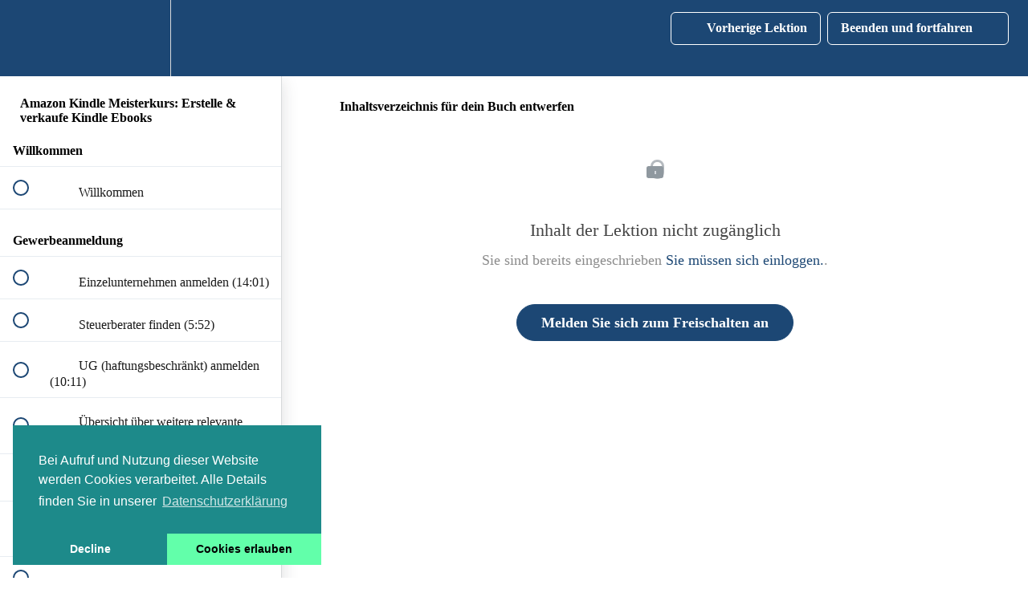

--- FILE ---
content_type: text/html; charset=utf-8
request_url: https://www.myteachinghero.com/courses/amazon-kindle-meisterkurs-erstelle-verkaufe-kindle-ebooks/lectures/13537091
body_size: 31235
content:
<!DOCTYPE html>
<html>
  <head>
    <script src="https://releases.transloadit.com/uppy/v4.18.0/uppy.min.js"></script><link rel="stylesheet" href="https://releases.transloadit.com/uppy/v4.18.0/uppy.min.css" />
    <link href='https://static-media.hotmart.com/5g21Ti9fJrT-zYfLSfuoDPRGtgk=/32x32/https://uploads.teachablecdn.com/attachments/EZ7DMn4fSl6HgbpzIFsY_teaching+hero+new+logo.png' rel='icon' type='image/png'>

<link href='https://static-media.hotmart.com/RUzlBwzZc1sXVPK7gWV5ypWAYD4=/72x72/https://uploads.teachablecdn.com/attachments/EZ7DMn4fSl6HgbpzIFsY_teaching+hero+new+logo.png' rel='apple-touch-icon' type='image/png'>

<link href='https://static-media.hotmart.com/hhyN2nvAnd4m_GvQPPlX2JTwoRQ=/144x144/https://uploads.teachablecdn.com/attachments/EZ7DMn4fSl6HgbpzIFsY_teaching+hero+new+logo.png' rel='apple-touch-icon' type='image/png'>

<link href='https://static-media.hotmart.com/VPtUon-huq3OXN7lckZU_VeNxaw=/320x345/https://uploads.teachablecdn.com/attachments/EBOJX8oARoSh2asbQ88N_BG_cozzy_workspace.jpeg' rel='apple-touch-startup-image' type='image/png'>

<link href='https://static-media.hotmart.com/stCVKVyrXLTOLpMJPCJT3zJhW00=/640x690/https://uploads.teachablecdn.com/attachments/EBOJX8oARoSh2asbQ88N_BG_cozzy_workspace.jpeg' rel='apple-touch-startup-image' type='image/png'>

<meta name='apple-mobile-web-app-capable' content='yes' />
<meta charset="UTF-8">
<meta name="csrf-param" content="authenticity_token" />
<meta name="csrf-token" content="hmecn0OnfUv7vNB2gjL2SL-Iy3JAWfB-TvJsdWszgXNY4POsbRROQVZtahFXqZAhr-XXIUuamjYdqd_J_FK7oA" />
<link rel="stylesheet" href="https://fedora.teachablecdn.com/assets/bootstrap-748e653be2be27c8e709ced95eab64a05c870fcc9544b56e33dfe1a9a539317d.css" data-turbolinks-track="true" /><link href="https://teachable-themeable.learning.teachable.com/themecss/production/base.css?_=ae13ff4f16ba&amp;brand_course_heading=%23FFFFFF&amp;brand_heading=%23000000&amp;brand_homepage_heading=%23FFFFFF&amp;brand_navbar_fixed_text=%23FFFFFF&amp;brand_navbar_text=%23FFFFFF&amp;brand_primary=%231C4774&amp;brand_secondary=%231C4774&amp;brand_text=%23000000&amp;font=Raleway&amp;logged_out_homepage_background_image_overlay=0.38&amp;logged_out_homepage_background_image_url=https%3A%2F%2Fuploads.teachablecdn.com%2Fattachments%2FEBOJX8oARoSh2asbQ88N_BG_cozzy_workspace.jpeg" rel="stylesheet" data-turbolinks-track="true"></link>
<title>Inhaltsverzeichnis für dein Buch entwerfen | MyTeachingHero</title>
<meta name="description" content="Baue dir passives Einkommen auf durch den Verkauf von Kindle E-Büchern &amp; lerne dein Kindle Unternehmen zu automatisieren">
<link rel="canonical" href="https://www.myteachinghero.com/courses/749287/lectures/13537091">
<meta property="og:description" content="Baue dir passives Einkommen auf durch den Verkauf von Kindle E-Büchern &amp;amp; lerne dein Kindle Unternehmen zu automatisieren">
<meta property="og:image" content="https://uploads.teachablecdn.com/attachments/y0gtrF0USgO6Lohh4U2f_amazon+kindle+meisterkurs.jpg">
<meta property="og:title" content="Inhaltsverzeichnis für dein Buch entwerfen">
<meta property="og:type" content="website">
<meta property="og:url" content="https://www.myteachinghero.com/courses/749287/lectures/13537091">
<meta name="brand_video_player_color" content="#D91B72">
<meta name="site_title" content="MyTeachingHero">
<style></style>
<script src='//fast.wistia.com/assets/external/E-v1.js'></script>
<script
  src='https://www.recaptcha.net/recaptcha/api.js'
  async
  defer></script>



      <meta name="asset_host" content="https://fedora.teachablecdn.com">
     <script>
  (function () {
    const origCreateElement = Document.prototype.createElement;
    Document.prototype.createElement = function () {
      const el = origCreateElement.apply(this, arguments);
      if (arguments[0].toLowerCase() === "video") {
        const observer = new MutationObserver(() => {
          if (
            el.src &&
            el.src.startsWith("data:video") &&
            el.autoplay &&
            el.style.display === "none"
          ) {
            el.removeAttribute("autoplay");
            el.autoplay = false;
            el.style.display = "none";
            observer.disconnect();
          }
        });
        observer.observe(el, {
          attributes: true,
          attributeFilter: ["src", "autoplay", "style"],
        });
      }
      return el;
    };
  })();
</script>
<script src="https://fedora.teachablecdn.com/packs/student-globals--1463f1f1bdf1bb9a431c.js"></script><script src="https://fedora.teachablecdn.com/packs/student-legacy--38db0977d3748059802d.js"></script><script src="https://fedora.teachablecdn.com/packs/student--e4ea9b8f25228072afe8.js"></script>
<meta id='iris-url' data-iris-url=https://eventable.internal.teachable.com />
<script type="text/javascript">
  window.heap=window.heap||[],heap.load=function(e,t){window.heap.appid=e,window.heap.config=t=t||{};var r=document.createElement("script");r.type="text/javascript",r.async=!0,r.src="https://cdn.heapanalytics.com/js/heap-"+e+".js";var a=document.getElementsByTagName("script")[0];a.parentNode.insertBefore(r,a);for(var n=function(e){return function(){heap.push([e].concat(Array.prototype.slice.call(arguments,0)))}},p=["addEventProperties","addUserProperties","clearEventProperties","identify","resetIdentity","removeEventProperty","setEventProperties","track","unsetEventProperty"],o=0;o<p.length;o++)heap[p[o]]=n(p[o])},heap.load("318805607");
  window.heapShouldTrackUser = true;
</script>


<script type="text/javascript">
  var _user_id = ''; // Set to the user's ID, username, or email address, or '' if not yet known.
  var _session_id = '4247cd265805ef8395057fcbf1b10902'; // Set to a unique session ID for the visitor's current browsing session.

  var _sift = window._sift = window._sift || [];
  _sift.push(['_setAccount', '2e541754ec']);
  _sift.push(['_setUserId', _user_id]);
  _sift.push(['_setSessionId', _session_id]);
  _sift.push(['_trackPageview']);

  (function() {
    function ls() {
      var e = document.createElement('script');
      e.src = 'https://cdn.sift.com/s.js';
      document.body.appendChild(e);
    }
    if (window.attachEvent) {
      window.attachEvent('onload', ls);
    } else {
      window.addEventListener('load', ls, false);
    }
  })();
</script>


<link rel="stylesheet" type="text/css" href="//cdnjs.cloudflare.com/ajax/libs/cookieconsent2/3.1.0/cookieconsent.min.css" />
<script src="//cdnjs.cloudflare.com/ajax/libs/cookieconsent2/3.1.0/cookieconsent.min.js"></script>
<script>
window.addEventListener("load", function(){
window.cookieconsent.initialise({
  "palette": {
    "popup": {
      "background": "#1d8a8a"
    },
    "button": {
      "background": "#62ffaa"
    }
  },
  "theme": "edgeless",
  "position": "bottom-left",
  "type": "opt-in",
  "content": {
    "message": "Bei Aufruf und Nutzung dieser Website werden Cookies verarbeitet. Alle Details finden Sie in unserer",
    "allow": "Cookies erlauben",
    "link": "Datenschutzerklärung",
    "href": "https://www.myteachinghero.com/p/privacy"
  }
})});
</script>


<!-- Google tag (gtag.js) -->
<script async src="https://www.googletagmanager.com/gtag/js?id=G-SL8LSCXHSV"></script>
<script>
  window.dataLayer = window.dataLayer || [];
  function gtag(){dataLayer.push(arguments);}
  gtag('js', new Date());

  gtag('config', 'G-SL8LSCXHSV', {
    'user_id': '',
    'school_id': '178563',
    'school_domain': 'www.myteachinghero.com'
  });
</script>



<meta http-equiv="X-UA-Compatible" content="IE=edge">
<script type="text/javascript">window.NREUM||(NREUM={});NREUM.info={"beacon":"bam.nr-data.net","errorBeacon":"bam.nr-data.net","licenseKey":"NRBR-08e3a2ada38dc55a529","applicationID":"1065060701","transactionName":"dAxdTUFZXVQEQh0JAFQXRktWRR5LCV9F","queueTime":0,"applicationTime":218,"agent":""}</script>
<script type="text/javascript">(window.NREUM||(NREUM={})).init={privacy:{cookies_enabled:true},ajax:{deny_list:["bam.nr-data.net"]},feature_flags:["soft_nav"],distributed_tracing:{enabled:true}};(window.NREUM||(NREUM={})).loader_config={agentID:"1103368432",accountID:"4102727",trustKey:"27503",xpid:"UAcHU1FRDxABVFdXBwcHUVQA",licenseKey:"NRBR-08e3a2ada38dc55a529",applicationID:"1065060701",browserID:"1103368432"};;/*! For license information please see nr-loader-spa-1.308.0.min.js.LICENSE.txt */
(()=>{var e,t,r={384:(e,t,r)=>{"use strict";r.d(t,{NT:()=>a,US:()=>u,Zm:()=>o,bQ:()=>d,dV:()=>c,pV:()=>l});var n=r(6154),i=r(1863),s=r(1910);const a={beacon:"bam.nr-data.net",errorBeacon:"bam.nr-data.net"};function o(){return n.gm.NREUM||(n.gm.NREUM={}),void 0===n.gm.newrelic&&(n.gm.newrelic=n.gm.NREUM),n.gm.NREUM}function c(){let e=o();return e.o||(e.o={ST:n.gm.setTimeout,SI:n.gm.setImmediate||n.gm.setInterval,CT:n.gm.clearTimeout,XHR:n.gm.XMLHttpRequest,REQ:n.gm.Request,EV:n.gm.Event,PR:n.gm.Promise,MO:n.gm.MutationObserver,FETCH:n.gm.fetch,WS:n.gm.WebSocket},(0,s.i)(...Object.values(e.o))),e}function d(e,t){let r=o();r.initializedAgents??={},t.initializedAt={ms:(0,i.t)(),date:new Date},r.initializedAgents[e]=t}function u(e,t){o()[e]=t}function l(){return function(){let e=o();const t=e.info||{};e.info={beacon:a.beacon,errorBeacon:a.errorBeacon,...t}}(),function(){let e=o();const t=e.init||{};e.init={...t}}(),c(),function(){let e=o();const t=e.loader_config||{};e.loader_config={...t}}(),o()}},782:(e,t,r)=>{"use strict";r.d(t,{T:()=>n});const n=r(860).K7.pageViewTiming},860:(e,t,r)=>{"use strict";r.d(t,{$J:()=>u,K7:()=>c,P3:()=>d,XX:()=>i,Yy:()=>o,df:()=>s,qY:()=>n,v4:()=>a});const n="events",i="jserrors",s="browser/blobs",a="rum",o="browser/logs",c={ajax:"ajax",genericEvents:"generic_events",jserrors:i,logging:"logging",metrics:"metrics",pageAction:"page_action",pageViewEvent:"page_view_event",pageViewTiming:"page_view_timing",sessionReplay:"session_replay",sessionTrace:"session_trace",softNav:"soft_navigations",spa:"spa"},d={[c.pageViewEvent]:1,[c.pageViewTiming]:2,[c.metrics]:3,[c.jserrors]:4,[c.spa]:5,[c.ajax]:6,[c.sessionTrace]:7,[c.softNav]:8,[c.sessionReplay]:9,[c.logging]:10,[c.genericEvents]:11},u={[c.pageViewEvent]:a,[c.pageViewTiming]:n,[c.ajax]:n,[c.spa]:n,[c.softNav]:n,[c.metrics]:i,[c.jserrors]:i,[c.sessionTrace]:s,[c.sessionReplay]:s,[c.logging]:o,[c.genericEvents]:"ins"}},944:(e,t,r)=>{"use strict";r.d(t,{R:()=>i});var n=r(3241);function i(e,t){"function"==typeof console.debug&&(console.debug("New Relic Warning: https://github.com/newrelic/newrelic-browser-agent/blob/main/docs/warning-codes.md#".concat(e),t),(0,n.W)({agentIdentifier:null,drained:null,type:"data",name:"warn",feature:"warn",data:{code:e,secondary:t}}))}},993:(e,t,r)=>{"use strict";r.d(t,{A$:()=>s,ET:()=>a,TZ:()=>o,p_:()=>i});var n=r(860);const i={ERROR:"ERROR",WARN:"WARN",INFO:"INFO",DEBUG:"DEBUG",TRACE:"TRACE"},s={OFF:0,ERROR:1,WARN:2,INFO:3,DEBUG:4,TRACE:5},a="log",o=n.K7.logging},1541:(e,t,r)=>{"use strict";r.d(t,{U:()=>i,f:()=>n});const n={MFE:"MFE",BA:"BA"};function i(e,t){if(2!==t?.harvestEndpointVersion)return{};const r=t.agentRef.runtime.appMetadata.agents[0].entityGuid;return e?{"source.id":e.id,"source.name":e.name,"source.type":e.type,"parent.id":e.parent?.id||r,"parent.type":e.parent?.type||n.BA}:{"entity.guid":r,appId:t.agentRef.info.applicationID}}},1687:(e,t,r)=>{"use strict";r.d(t,{Ak:()=>d,Ze:()=>h,x3:()=>u});var n=r(3241),i=r(7836),s=r(3606),a=r(860),o=r(2646);const c={};function d(e,t){const r={staged:!1,priority:a.P3[t]||0};l(e),c[e].get(t)||c[e].set(t,r)}function u(e,t){e&&c[e]&&(c[e].get(t)&&c[e].delete(t),p(e,t,!1),c[e].size&&f(e))}function l(e){if(!e)throw new Error("agentIdentifier required");c[e]||(c[e]=new Map)}function h(e="",t="feature",r=!1){if(l(e),!e||!c[e].get(t)||r)return p(e,t);c[e].get(t).staged=!0,f(e)}function f(e){const t=Array.from(c[e]);t.every(([e,t])=>t.staged)&&(t.sort((e,t)=>e[1].priority-t[1].priority),t.forEach(([t])=>{c[e].delete(t),p(e,t)}))}function p(e,t,r=!0){const a=e?i.ee.get(e):i.ee,c=s.i.handlers;if(!a.aborted&&a.backlog&&c){if((0,n.W)({agentIdentifier:e,type:"lifecycle",name:"drain",feature:t}),r){const e=a.backlog[t],r=c[t];if(r){for(let t=0;e&&t<e.length;++t)g(e[t],r);Object.entries(r).forEach(([e,t])=>{Object.values(t||{}).forEach(t=>{t[0]?.on&&t[0]?.context()instanceof o.y&&t[0].on(e,t[1])})})}}a.isolatedBacklog||delete c[t],a.backlog[t]=null,a.emit("drain-"+t,[])}}function g(e,t){var r=e[1];Object.values(t[r]||{}).forEach(t=>{var r=e[0];if(t[0]===r){var n=t[1],i=e[3],s=e[2];n.apply(i,s)}})}},1738:(e,t,r)=>{"use strict";r.d(t,{U:()=>f,Y:()=>h});var n=r(3241),i=r(9908),s=r(1863),a=r(944),o=r(5701),c=r(3969),d=r(8362),u=r(860),l=r(4261);function h(e,t,r,s){const h=s||r;!h||h[e]&&h[e]!==d.d.prototype[e]||(h[e]=function(){(0,i.p)(c.xV,["API/"+e+"/called"],void 0,u.K7.metrics,r.ee),(0,n.W)({agentIdentifier:r.agentIdentifier,drained:!!o.B?.[r.agentIdentifier],type:"data",name:"api",feature:l.Pl+e,data:{}});try{return t.apply(this,arguments)}catch(e){(0,a.R)(23,e)}})}function f(e,t,r,n,a){const o=e.info;null===r?delete o.jsAttributes[t]:o.jsAttributes[t]=r,(a||null===r)&&(0,i.p)(l.Pl+n,[(0,s.t)(),t,r],void 0,"session",e.ee)}},1741:(e,t,r)=>{"use strict";r.d(t,{W:()=>s});var n=r(944),i=r(4261);class s{#e(e,...t){if(this[e]!==s.prototype[e])return this[e](...t);(0,n.R)(35,e)}addPageAction(e,t){return this.#e(i.hG,e,t)}register(e){return this.#e(i.eY,e)}recordCustomEvent(e,t){return this.#e(i.fF,e,t)}setPageViewName(e,t){return this.#e(i.Fw,e,t)}setCustomAttribute(e,t,r){return this.#e(i.cD,e,t,r)}noticeError(e,t){return this.#e(i.o5,e,t)}setUserId(e,t=!1){return this.#e(i.Dl,e,t)}setApplicationVersion(e){return this.#e(i.nb,e)}setErrorHandler(e){return this.#e(i.bt,e)}addRelease(e,t){return this.#e(i.k6,e,t)}log(e,t){return this.#e(i.$9,e,t)}start(){return this.#e(i.d3)}finished(e){return this.#e(i.BL,e)}recordReplay(){return this.#e(i.CH)}pauseReplay(){return this.#e(i.Tb)}addToTrace(e){return this.#e(i.U2,e)}setCurrentRouteName(e){return this.#e(i.PA,e)}interaction(e){return this.#e(i.dT,e)}wrapLogger(e,t,r){return this.#e(i.Wb,e,t,r)}measure(e,t){return this.#e(i.V1,e,t)}consent(e){return this.#e(i.Pv,e)}}},1863:(e,t,r)=>{"use strict";function n(){return Math.floor(performance.now())}r.d(t,{t:()=>n})},1910:(e,t,r)=>{"use strict";r.d(t,{i:()=>s});var n=r(944);const i=new Map;function s(...e){return e.every(e=>{if(i.has(e))return i.get(e);const t="function"==typeof e?e.toString():"",r=t.includes("[native code]"),s=t.includes("nrWrapper");return r||s||(0,n.R)(64,e?.name||t),i.set(e,r),r})}},2555:(e,t,r)=>{"use strict";r.d(t,{D:()=>o,f:()=>a});var n=r(384),i=r(8122);const s={beacon:n.NT.beacon,errorBeacon:n.NT.errorBeacon,licenseKey:void 0,applicationID:void 0,sa:void 0,queueTime:void 0,applicationTime:void 0,ttGuid:void 0,user:void 0,account:void 0,product:void 0,extra:void 0,jsAttributes:{},userAttributes:void 0,atts:void 0,transactionName:void 0,tNamePlain:void 0};function a(e){try{return!!e.licenseKey&&!!e.errorBeacon&&!!e.applicationID}catch(e){return!1}}const o=e=>(0,i.a)(e,s)},2614:(e,t,r)=>{"use strict";r.d(t,{BB:()=>a,H3:()=>n,g:()=>d,iL:()=>c,tS:()=>o,uh:()=>i,wk:()=>s});const n="NRBA",i="SESSION",s=144e5,a=18e5,o={STARTED:"session-started",PAUSE:"session-pause",RESET:"session-reset",RESUME:"session-resume",UPDATE:"session-update"},c={SAME_TAB:"same-tab",CROSS_TAB:"cross-tab"},d={OFF:0,FULL:1,ERROR:2}},2646:(e,t,r)=>{"use strict";r.d(t,{y:()=>n});class n{constructor(e){this.contextId=e}}},2843:(e,t,r)=>{"use strict";r.d(t,{G:()=>s,u:()=>i});var n=r(3878);function i(e,t=!1,r,i){(0,n.DD)("visibilitychange",function(){if(t)return void("hidden"===document.visibilityState&&e());e(document.visibilityState)},r,i)}function s(e,t,r){(0,n.sp)("pagehide",e,t,r)}},3241:(e,t,r)=>{"use strict";r.d(t,{W:()=>s});var n=r(6154);const i="newrelic";function s(e={}){try{n.gm.dispatchEvent(new CustomEvent(i,{detail:e}))}catch(e){}}},3304:(e,t,r)=>{"use strict";r.d(t,{A:()=>s});var n=r(7836);const i=()=>{const e=new WeakSet;return(t,r)=>{if("object"==typeof r&&null!==r){if(e.has(r))return;e.add(r)}return r}};function s(e){try{return JSON.stringify(e,i())??""}catch(e){try{n.ee.emit("internal-error",[e])}catch(e){}return""}}},3333:(e,t,r)=>{"use strict";r.d(t,{$v:()=>u,TZ:()=>n,Xh:()=>c,Zp:()=>i,kd:()=>d,mq:()=>o,nf:()=>a,qN:()=>s});const n=r(860).K7.genericEvents,i=["auxclick","click","copy","keydown","paste","scrollend"],s=["focus","blur"],a=4,o=1e3,c=2e3,d=["PageAction","UserAction","BrowserPerformance"],u={RESOURCES:"experimental.resources",REGISTER:"register"}},3434:(e,t,r)=>{"use strict";r.d(t,{Jt:()=>s,YM:()=>d});var n=r(7836),i=r(5607);const s="nr@original:".concat(i.W),a=50;var o=Object.prototype.hasOwnProperty,c=!1;function d(e,t){return e||(e=n.ee),r.inPlace=function(e,t,n,i,s){n||(n="");const a="-"===n.charAt(0);for(let o=0;o<t.length;o++){const c=t[o],d=e[c];l(d)||(e[c]=r(d,a?c+n:n,i,c,s))}},r.flag=s,r;function r(t,r,n,c,d){return l(t)?t:(r||(r=""),nrWrapper[s]=t,function(e,t,r){if(Object.defineProperty&&Object.keys)try{return Object.keys(e).forEach(function(r){Object.defineProperty(t,r,{get:function(){return e[r]},set:function(t){return e[r]=t,t}})}),t}catch(e){u([e],r)}for(var n in e)o.call(e,n)&&(t[n]=e[n])}(t,nrWrapper,e),nrWrapper);function nrWrapper(){var s,o,l,h;let f;try{o=this,s=[...arguments],l="function"==typeof n?n(s,o):n||{}}catch(t){u([t,"",[s,o,c],l],e)}i(r+"start",[s,o,c],l,d);const p=performance.now();let g;try{return h=t.apply(o,s),g=performance.now(),h}catch(e){throw g=performance.now(),i(r+"err",[s,o,e],l,d),f=e,f}finally{const e=g-p,t={start:p,end:g,duration:e,isLongTask:e>=a,methodName:c,thrownError:f};t.isLongTask&&i("long-task",[t,o],l,d),i(r+"end",[s,o,h],l,d)}}}function i(r,n,i,s){if(!c||t){var a=c;c=!0;try{e.emit(r,n,i,t,s)}catch(t){u([t,r,n,i],e)}c=a}}}function u(e,t){t||(t=n.ee);try{t.emit("internal-error",e)}catch(e){}}function l(e){return!(e&&"function"==typeof e&&e.apply&&!e[s])}},3606:(e,t,r)=>{"use strict";r.d(t,{i:()=>s});var n=r(9908);s.on=a;var i=s.handlers={};function s(e,t,r,s){a(s||n.d,i,e,t,r)}function a(e,t,r,i,s){s||(s="feature"),e||(e=n.d);var a=t[s]=t[s]||{};(a[r]=a[r]||[]).push([e,i])}},3738:(e,t,r)=>{"use strict";r.d(t,{He:()=>i,Kp:()=>o,Lc:()=>d,Rz:()=>u,TZ:()=>n,bD:()=>s,d3:()=>a,jx:()=>l,sl:()=>h,uP:()=>c});const n=r(860).K7.sessionTrace,i="bstResource",s="resource",a="-start",o="-end",c="fn"+a,d="fn"+o,u="pushState",l=1e3,h=3e4},3785:(e,t,r)=>{"use strict";r.d(t,{R:()=>c,b:()=>d});var n=r(9908),i=r(1863),s=r(860),a=r(3969),o=r(993);function c(e,t,r={},c=o.p_.INFO,d=!0,u,l=(0,i.t)()){(0,n.p)(a.xV,["API/logging/".concat(c.toLowerCase(),"/called")],void 0,s.K7.metrics,e),(0,n.p)(o.ET,[l,t,r,c,d,u],void 0,s.K7.logging,e)}function d(e){return"string"==typeof e&&Object.values(o.p_).some(t=>t===e.toUpperCase().trim())}},3878:(e,t,r)=>{"use strict";function n(e,t){return{capture:e,passive:!1,signal:t}}function i(e,t,r=!1,i){window.addEventListener(e,t,n(r,i))}function s(e,t,r=!1,i){document.addEventListener(e,t,n(r,i))}r.d(t,{DD:()=>s,jT:()=>n,sp:()=>i})},3962:(e,t,r)=>{"use strict";r.d(t,{AM:()=>a,O2:()=>l,OV:()=>s,Qu:()=>h,TZ:()=>c,ih:()=>f,pP:()=>o,t1:()=>u,tC:()=>i,wD:()=>d});var n=r(860);const i=["click","keydown","submit"],s="popstate",a="api",o="initialPageLoad",c=n.K7.softNav,d=5e3,u=500,l={INITIAL_PAGE_LOAD:"",ROUTE_CHANGE:1,UNSPECIFIED:2},h={INTERACTION:1,AJAX:2,CUSTOM_END:3,CUSTOM_TRACER:4},f={IP:"in progress",PF:"pending finish",FIN:"finished",CAN:"cancelled"}},3969:(e,t,r)=>{"use strict";r.d(t,{TZ:()=>n,XG:()=>o,rs:()=>i,xV:()=>a,z_:()=>s});const n=r(860).K7.metrics,i="sm",s="cm",a="storeSupportabilityMetrics",o="storeEventMetrics"},4234:(e,t,r)=>{"use strict";r.d(t,{W:()=>s});var n=r(7836),i=r(1687);class s{constructor(e,t){this.agentIdentifier=e,this.ee=n.ee.get(e),this.featureName=t,this.blocked=!1}deregisterDrain(){(0,i.x3)(this.agentIdentifier,this.featureName)}}},4261:(e,t,r)=>{"use strict";r.d(t,{$9:()=>u,BL:()=>c,CH:()=>p,Dl:()=>R,Fw:()=>w,PA:()=>v,Pl:()=>n,Pv:()=>A,Tb:()=>h,U2:()=>a,V1:()=>E,Wb:()=>T,bt:()=>y,cD:()=>b,d3:()=>x,dT:()=>d,eY:()=>g,fF:()=>f,hG:()=>s,hw:()=>i,k6:()=>o,nb:()=>m,o5:()=>l});const n="api-",i=n+"ixn-",s="addPageAction",a="addToTrace",o="addRelease",c="finished",d="interaction",u="log",l="noticeError",h="pauseReplay",f="recordCustomEvent",p="recordReplay",g="register",m="setApplicationVersion",v="setCurrentRouteName",b="setCustomAttribute",y="setErrorHandler",w="setPageViewName",R="setUserId",x="start",T="wrapLogger",E="measure",A="consent"},5205:(e,t,r)=>{"use strict";r.d(t,{j:()=>S});var n=r(384),i=r(1741);var s=r(2555),a=r(3333);const o=e=>{if(!e||"string"!=typeof e)return!1;try{document.createDocumentFragment().querySelector(e)}catch{return!1}return!0};var c=r(2614),d=r(944),u=r(8122);const l="[data-nr-mask]",h=e=>(0,u.a)(e,(()=>{const e={feature_flags:[],experimental:{allow_registered_children:!1,resources:!1},mask_selector:"*",block_selector:"[data-nr-block]",mask_input_options:{color:!1,date:!1,"datetime-local":!1,email:!1,month:!1,number:!1,range:!1,search:!1,tel:!1,text:!1,time:!1,url:!1,week:!1,textarea:!1,select:!1,password:!0}};return{ajax:{deny_list:void 0,block_internal:!0,enabled:!0,autoStart:!0},api:{get allow_registered_children(){return e.feature_flags.includes(a.$v.REGISTER)||e.experimental.allow_registered_children},set allow_registered_children(t){e.experimental.allow_registered_children=t},duplicate_registered_data:!1},browser_consent_mode:{enabled:!1},distributed_tracing:{enabled:void 0,exclude_newrelic_header:void 0,cors_use_newrelic_header:void 0,cors_use_tracecontext_headers:void 0,allowed_origins:void 0},get feature_flags(){return e.feature_flags},set feature_flags(t){e.feature_flags=t},generic_events:{enabled:!0,autoStart:!0},harvest:{interval:30},jserrors:{enabled:!0,autoStart:!0},logging:{enabled:!0,autoStart:!0},metrics:{enabled:!0,autoStart:!0},obfuscate:void 0,page_action:{enabled:!0},page_view_event:{enabled:!0,autoStart:!0},page_view_timing:{enabled:!0,autoStart:!0},performance:{capture_marks:!1,capture_measures:!1,capture_detail:!0,resources:{get enabled(){return e.feature_flags.includes(a.$v.RESOURCES)||e.experimental.resources},set enabled(t){e.experimental.resources=t},asset_types:[],first_party_domains:[],ignore_newrelic:!0}},privacy:{cookies_enabled:!0},proxy:{assets:void 0,beacon:void 0},session:{expiresMs:c.wk,inactiveMs:c.BB},session_replay:{autoStart:!0,enabled:!1,preload:!1,sampling_rate:10,error_sampling_rate:100,collect_fonts:!1,inline_images:!1,fix_stylesheets:!0,mask_all_inputs:!0,get mask_text_selector(){return e.mask_selector},set mask_text_selector(t){o(t)?e.mask_selector="".concat(t,",").concat(l):""===t||null===t?e.mask_selector=l:(0,d.R)(5,t)},get block_class(){return"nr-block"},get ignore_class(){return"nr-ignore"},get mask_text_class(){return"nr-mask"},get block_selector(){return e.block_selector},set block_selector(t){o(t)?e.block_selector+=",".concat(t):""!==t&&(0,d.R)(6,t)},get mask_input_options(){return e.mask_input_options},set mask_input_options(t){t&&"object"==typeof t?e.mask_input_options={...t,password:!0}:(0,d.R)(7,t)}},session_trace:{enabled:!0,autoStart:!0},soft_navigations:{enabled:!0,autoStart:!0},spa:{enabled:!0,autoStart:!0},ssl:void 0,user_actions:{enabled:!0,elementAttributes:["id","className","tagName","type"]}}})());var f=r(6154),p=r(9324);let g=0;const m={buildEnv:p.F3,distMethod:p.Xs,version:p.xv,originTime:f.WN},v={consented:!1},b={appMetadata:{},get consented(){return this.session?.state?.consent||v.consented},set consented(e){v.consented=e},customTransaction:void 0,denyList:void 0,disabled:!1,harvester:void 0,isolatedBacklog:!1,isRecording:!1,loaderType:void 0,maxBytes:3e4,obfuscator:void 0,onerror:void 0,ptid:void 0,releaseIds:{},session:void 0,timeKeeper:void 0,registeredEntities:[],jsAttributesMetadata:{bytes:0},get harvestCount(){return++g}},y=e=>{const t=(0,u.a)(e,b),r=Object.keys(m).reduce((e,t)=>(e[t]={value:m[t],writable:!1,configurable:!0,enumerable:!0},e),{});return Object.defineProperties(t,r)};var w=r(5701);const R=e=>{const t=e.startsWith("http");e+="/",r.p=t?e:"https://"+e};var x=r(7836),T=r(3241);const E={accountID:void 0,trustKey:void 0,agentID:void 0,licenseKey:void 0,applicationID:void 0,xpid:void 0},A=e=>(0,u.a)(e,E),_=new Set;function S(e,t={},r,a){let{init:o,info:c,loader_config:d,runtime:u={},exposed:l=!0}=t;if(!c){const e=(0,n.pV)();o=e.init,c=e.info,d=e.loader_config}e.init=h(o||{}),e.loader_config=A(d||{}),c.jsAttributes??={},f.bv&&(c.jsAttributes.isWorker=!0),e.info=(0,s.D)(c);const p=e.init,g=[c.beacon,c.errorBeacon];_.has(e.agentIdentifier)||(p.proxy.assets&&(R(p.proxy.assets),g.push(p.proxy.assets)),p.proxy.beacon&&g.push(p.proxy.beacon),e.beacons=[...g],function(e){const t=(0,n.pV)();Object.getOwnPropertyNames(i.W.prototype).forEach(r=>{const n=i.W.prototype[r];if("function"!=typeof n||"constructor"===n)return;let s=t[r];e[r]&&!1!==e.exposed&&"micro-agent"!==e.runtime?.loaderType&&(t[r]=(...t)=>{const n=e[r](...t);return s?s(...t):n})})}(e),(0,n.US)("activatedFeatures",w.B)),u.denyList=[...p.ajax.deny_list||[],...p.ajax.block_internal?g:[]],u.ptid=e.agentIdentifier,u.loaderType=r,e.runtime=y(u),_.has(e.agentIdentifier)||(e.ee=x.ee.get(e.agentIdentifier),e.exposed=l,(0,T.W)({agentIdentifier:e.agentIdentifier,drained:!!w.B?.[e.agentIdentifier],type:"lifecycle",name:"initialize",feature:void 0,data:e.config})),_.add(e.agentIdentifier)}},5270:(e,t,r)=>{"use strict";r.d(t,{Aw:()=>a,SR:()=>s,rF:()=>o});var n=r(384),i=r(7767);function s(e){return!!(0,n.dV)().o.MO&&(0,i.V)(e)&&!0===e?.session_trace.enabled}function a(e){return!0===e?.session_replay.preload&&s(e)}function o(e,t){try{if("string"==typeof t?.type){if("password"===t.type.toLowerCase())return"*".repeat(e?.length||0);if(void 0!==t?.dataset?.nrUnmask||t?.classList?.contains("nr-unmask"))return e}}catch(e){}return"string"==typeof e?e.replace(/[\S]/g,"*"):"*".repeat(e?.length||0)}},5289:(e,t,r)=>{"use strict";r.d(t,{GG:()=>a,Qr:()=>c,sB:()=>o});var n=r(3878),i=r(6389);function s(){return"undefined"==typeof document||"complete"===document.readyState}function a(e,t){if(s())return e();const r=(0,i.J)(e),a=setInterval(()=>{s()&&(clearInterval(a),r())},500);(0,n.sp)("load",r,t)}function o(e){if(s())return e();(0,n.DD)("DOMContentLoaded",e)}function c(e){if(s())return e();(0,n.sp)("popstate",e)}},5607:(e,t,r)=>{"use strict";r.d(t,{W:()=>n});const n=(0,r(9566).bz)()},5701:(e,t,r)=>{"use strict";r.d(t,{B:()=>s,t:()=>a});var n=r(3241);const i=new Set,s={};function a(e,t){const r=t.agentIdentifier;s[r]??={},e&&"object"==typeof e&&(i.has(r)||(t.ee.emit("rumresp",[e]),s[r]=e,i.add(r),(0,n.W)({agentIdentifier:r,loaded:!0,drained:!0,type:"lifecycle",name:"load",feature:void 0,data:e})))}},6154:(e,t,r)=>{"use strict";r.d(t,{OF:()=>d,RI:()=>i,WN:()=>h,bv:()=>s,eN:()=>f,gm:()=>a,lR:()=>l,m:()=>c,mw:()=>o,sb:()=>u});var n=r(1863);const i="undefined"!=typeof window&&!!window.document,s="undefined"!=typeof WorkerGlobalScope&&("undefined"!=typeof self&&self instanceof WorkerGlobalScope&&self.navigator instanceof WorkerNavigator||"undefined"!=typeof globalThis&&globalThis instanceof WorkerGlobalScope&&globalThis.navigator instanceof WorkerNavigator),a=i?window:"undefined"!=typeof WorkerGlobalScope&&("undefined"!=typeof self&&self instanceof WorkerGlobalScope&&self||"undefined"!=typeof globalThis&&globalThis instanceof WorkerGlobalScope&&globalThis),o=Boolean("hidden"===a?.document?.visibilityState),c=""+a?.location,d=/iPad|iPhone|iPod/.test(a.navigator?.userAgent),u=d&&"undefined"==typeof SharedWorker,l=(()=>{const e=a.navigator?.userAgent?.match(/Firefox[/\s](\d+\.\d+)/);return Array.isArray(e)&&e.length>=2?+e[1]:0})(),h=Date.now()-(0,n.t)(),f=()=>"undefined"!=typeof PerformanceNavigationTiming&&a?.performance?.getEntriesByType("navigation")?.[0]?.responseStart},6344:(e,t,r)=>{"use strict";r.d(t,{BB:()=>u,Qb:()=>l,TZ:()=>i,Ug:()=>a,Vh:()=>s,_s:()=>o,bc:()=>d,yP:()=>c});var n=r(2614);const i=r(860).K7.sessionReplay,s="errorDuringReplay",a=.12,o={DomContentLoaded:0,Load:1,FullSnapshot:2,IncrementalSnapshot:3,Meta:4,Custom:5},c={[n.g.ERROR]:15e3,[n.g.FULL]:3e5,[n.g.OFF]:0},d={RESET:{message:"Session was reset",sm:"Reset"},IMPORT:{message:"Recorder failed to import",sm:"Import"},TOO_MANY:{message:"429: Too Many Requests",sm:"Too-Many"},TOO_BIG:{message:"Payload was too large",sm:"Too-Big"},CROSS_TAB:{message:"Session Entity was set to OFF on another tab",sm:"Cross-Tab"},ENTITLEMENTS:{message:"Session Replay is not allowed and will not be started",sm:"Entitlement"}},u=5e3,l={API:"api",RESUME:"resume",SWITCH_TO_FULL:"switchToFull",INITIALIZE:"initialize",PRELOAD:"preload"}},6389:(e,t,r)=>{"use strict";function n(e,t=500,r={}){const n=r?.leading||!1;let i;return(...r)=>{n&&void 0===i&&(e.apply(this,r),i=setTimeout(()=>{i=clearTimeout(i)},t)),n||(clearTimeout(i),i=setTimeout(()=>{e.apply(this,r)},t))}}function i(e){let t=!1;return(...r)=>{t||(t=!0,e.apply(this,r))}}r.d(t,{J:()=>i,s:()=>n})},6630:(e,t,r)=>{"use strict";r.d(t,{T:()=>n});const n=r(860).K7.pageViewEvent},6774:(e,t,r)=>{"use strict";r.d(t,{T:()=>n});const n=r(860).K7.jserrors},7295:(e,t,r)=>{"use strict";r.d(t,{Xv:()=>a,gX:()=>i,iW:()=>s});var n=[];function i(e){if(!e||s(e))return!1;if(0===n.length)return!0;if("*"===n[0].hostname)return!1;for(var t=0;t<n.length;t++){var r=n[t];if(r.hostname.test(e.hostname)&&r.pathname.test(e.pathname))return!1}return!0}function s(e){return void 0===e.hostname}function a(e){if(n=[],e&&e.length)for(var t=0;t<e.length;t++){let r=e[t];if(!r)continue;if("*"===r)return void(n=[{hostname:"*"}]);0===r.indexOf("http://")?r=r.substring(7):0===r.indexOf("https://")&&(r=r.substring(8));const i=r.indexOf("/");let s,a;i>0?(s=r.substring(0,i),a=r.substring(i)):(s=r,a="*");let[c]=s.split(":");n.push({hostname:o(c),pathname:o(a,!0)})}}function o(e,t=!1){const r=e.replace(/[.+?^${}()|[\]\\]/g,e=>"\\"+e).replace(/\*/g,".*?");return new RegExp((t?"^":"")+r+"$")}},7485:(e,t,r)=>{"use strict";r.d(t,{D:()=>i});var n=r(6154);function i(e){if(0===(e||"").indexOf("data:"))return{protocol:"data"};try{const t=new URL(e,location.href),r={port:t.port,hostname:t.hostname,pathname:t.pathname,search:t.search,protocol:t.protocol.slice(0,t.protocol.indexOf(":")),sameOrigin:t.protocol===n.gm?.location?.protocol&&t.host===n.gm?.location?.host};return r.port&&""!==r.port||("http:"===t.protocol&&(r.port="80"),"https:"===t.protocol&&(r.port="443")),r.pathname&&""!==r.pathname?r.pathname.startsWith("/")||(r.pathname="/".concat(r.pathname)):r.pathname="/",r}catch(e){return{}}}},7699:(e,t,r)=>{"use strict";r.d(t,{It:()=>s,KC:()=>o,No:()=>i,qh:()=>a});var n=r(860);const i=16e3,s=1e6,a="SESSION_ERROR",o={[n.K7.logging]:!0,[n.K7.genericEvents]:!1,[n.K7.jserrors]:!1,[n.K7.ajax]:!1}},7767:(e,t,r)=>{"use strict";r.d(t,{V:()=>i});var n=r(6154);const i=e=>n.RI&&!0===e?.privacy.cookies_enabled},7836:(e,t,r)=>{"use strict";r.d(t,{P:()=>o,ee:()=>c});var n=r(384),i=r(8990),s=r(2646),a=r(5607);const o="nr@context:".concat(a.W),c=function e(t,r){var n={},a={},u={},l=!1;try{l=16===r.length&&d.initializedAgents?.[r]?.runtime.isolatedBacklog}catch(e){}var h={on:p,addEventListener:p,removeEventListener:function(e,t){var r=n[e];if(!r)return;for(var i=0;i<r.length;i++)r[i]===t&&r.splice(i,1)},emit:function(e,r,n,i,s){!1!==s&&(s=!0);if(c.aborted&&!i)return;t&&s&&t.emit(e,r,n);var o=f(n);g(e).forEach(e=>{e.apply(o,r)});var d=v()[a[e]];d&&d.push([h,e,r,o]);return o},get:m,listeners:g,context:f,buffer:function(e,t){const r=v();if(t=t||"feature",h.aborted)return;Object.entries(e||{}).forEach(([e,n])=>{a[n]=t,t in r||(r[t]=[])})},abort:function(){h._aborted=!0,Object.keys(h.backlog).forEach(e=>{delete h.backlog[e]})},isBuffering:function(e){return!!v()[a[e]]},debugId:r,backlog:l?{}:t&&"object"==typeof t.backlog?t.backlog:{},isolatedBacklog:l};return Object.defineProperty(h,"aborted",{get:()=>{let e=h._aborted||!1;return e||(t&&(e=t.aborted),e)}}),h;function f(e){return e&&e instanceof s.y?e:e?(0,i.I)(e,o,()=>new s.y(o)):new s.y(o)}function p(e,t){n[e]=g(e).concat(t)}function g(e){return n[e]||[]}function m(t){return u[t]=u[t]||e(h,t)}function v(){return h.backlog}}(void 0,"globalEE"),d=(0,n.Zm)();d.ee||(d.ee=c)},8122:(e,t,r)=>{"use strict";r.d(t,{a:()=>i});var n=r(944);function i(e,t){try{if(!e||"object"!=typeof e)return(0,n.R)(3);if(!t||"object"!=typeof t)return(0,n.R)(4);const r=Object.create(Object.getPrototypeOf(t),Object.getOwnPropertyDescriptors(t)),s=0===Object.keys(r).length?e:r;for(let a in s)if(void 0!==e[a])try{if(null===e[a]){r[a]=null;continue}Array.isArray(e[a])&&Array.isArray(t[a])?r[a]=Array.from(new Set([...e[a],...t[a]])):"object"==typeof e[a]&&"object"==typeof t[a]?r[a]=i(e[a],t[a]):r[a]=e[a]}catch(e){r[a]||(0,n.R)(1,e)}return r}catch(e){(0,n.R)(2,e)}}},8139:(e,t,r)=>{"use strict";r.d(t,{u:()=>h});var n=r(7836),i=r(3434),s=r(8990),a=r(6154);const o={},c=a.gm.XMLHttpRequest,d="addEventListener",u="removeEventListener",l="nr@wrapped:".concat(n.P);function h(e){var t=function(e){return(e||n.ee).get("events")}(e);if(o[t.debugId]++)return t;o[t.debugId]=1;var r=(0,i.YM)(t,!0);function h(e){r.inPlace(e,[d,u],"-",p)}function p(e,t){return e[1]}return"getPrototypeOf"in Object&&(a.RI&&f(document,h),c&&f(c.prototype,h),f(a.gm,h)),t.on(d+"-start",function(e,t){var n=e[1];if(null!==n&&("function"==typeof n||"object"==typeof n)&&"newrelic"!==e[0]){var i=(0,s.I)(n,l,function(){var e={object:function(){if("function"!=typeof n.handleEvent)return;return n.handleEvent.apply(n,arguments)},function:n}[typeof n];return e?r(e,"fn-",null,e.name||"anonymous"):n});this.wrapped=e[1]=i}}),t.on(u+"-start",function(e){e[1]=this.wrapped||e[1]}),t}function f(e,t,...r){let n=e;for(;"object"==typeof n&&!Object.prototype.hasOwnProperty.call(n,d);)n=Object.getPrototypeOf(n);n&&t(n,...r)}},8362:(e,t,r)=>{"use strict";r.d(t,{d:()=>s});var n=r(9566),i=r(1741);class s extends i.W{agentIdentifier=(0,n.LA)(16)}},8374:(e,t,r)=>{r.nc=(()=>{try{return document?.currentScript?.nonce}catch(e){}return""})()},8990:(e,t,r)=>{"use strict";r.d(t,{I:()=>i});var n=Object.prototype.hasOwnProperty;function i(e,t,r){if(n.call(e,t))return e[t];var i=r();if(Object.defineProperty&&Object.keys)try{return Object.defineProperty(e,t,{value:i,writable:!0,enumerable:!1}),i}catch(e){}return e[t]=i,i}},9119:(e,t,r)=>{"use strict";r.d(t,{L:()=>s});var n=/([^?#]*)[^#]*(#[^?]*|$).*/,i=/([^?#]*)().*/;function s(e,t){return e?e.replace(t?n:i,"$1$2"):e}},9300:(e,t,r)=>{"use strict";r.d(t,{T:()=>n});const n=r(860).K7.ajax},9324:(e,t,r)=>{"use strict";r.d(t,{AJ:()=>a,F3:()=>i,Xs:()=>s,Yq:()=>o,xv:()=>n});const n="1.308.0",i="PROD",s="CDN",a="@newrelic/rrweb",o="1.0.1"},9566:(e,t,r)=>{"use strict";r.d(t,{LA:()=>o,ZF:()=>c,bz:()=>a,el:()=>d});var n=r(6154);const i="xxxxxxxx-xxxx-4xxx-yxxx-xxxxxxxxxxxx";function s(e,t){return e?15&e[t]:16*Math.random()|0}function a(){const e=n.gm?.crypto||n.gm?.msCrypto;let t,r=0;return e&&e.getRandomValues&&(t=e.getRandomValues(new Uint8Array(30))),i.split("").map(e=>"x"===e?s(t,r++).toString(16):"y"===e?(3&s()|8).toString(16):e).join("")}function o(e){const t=n.gm?.crypto||n.gm?.msCrypto;let r,i=0;t&&t.getRandomValues&&(r=t.getRandomValues(new Uint8Array(e)));const a=[];for(var o=0;o<e;o++)a.push(s(r,i++).toString(16));return a.join("")}function c(){return o(16)}function d(){return o(32)}},9908:(e,t,r)=>{"use strict";r.d(t,{d:()=>n,p:()=>i});var n=r(7836).ee.get("handle");function i(e,t,r,i,s){s?(s.buffer([e],i),s.emit(e,t,r)):(n.buffer([e],i),n.emit(e,t,r))}}},n={};function i(e){var t=n[e];if(void 0!==t)return t.exports;var s=n[e]={exports:{}};return r[e](s,s.exports,i),s.exports}i.m=r,i.d=(e,t)=>{for(var r in t)i.o(t,r)&&!i.o(e,r)&&Object.defineProperty(e,r,{enumerable:!0,get:t[r]})},i.f={},i.e=e=>Promise.all(Object.keys(i.f).reduce((t,r)=>(i.f[r](e,t),t),[])),i.u=e=>({212:"nr-spa-compressor",249:"nr-spa-recorder",478:"nr-spa"}[e]+"-1.308.0.min.js"),i.o=(e,t)=>Object.prototype.hasOwnProperty.call(e,t),e={},t="NRBA-1.308.0.PROD:",i.l=(r,n,s,a)=>{if(e[r])e[r].push(n);else{var o,c;if(void 0!==s)for(var d=document.getElementsByTagName("script"),u=0;u<d.length;u++){var l=d[u];if(l.getAttribute("src")==r||l.getAttribute("data-webpack")==t+s){o=l;break}}if(!o){c=!0;var h={478:"sha512-RSfSVnmHk59T/uIPbdSE0LPeqcEdF4/+XhfJdBuccH5rYMOEZDhFdtnh6X6nJk7hGpzHd9Ujhsy7lZEz/ORYCQ==",249:"sha512-ehJXhmntm85NSqW4MkhfQqmeKFulra3klDyY0OPDUE+sQ3GokHlPh1pmAzuNy//3j4ac6lzIbmXLvGQBMYmrkg==",212:"sha512-B9h4CR46ndKRgMBcK+j67uSR2RCnJfGefU+A7FrgR/k42ovXy5x/MAVFiSvFxuVeEk/pNLgvYGMp1cBSK/G6Fg=="};(o=document.createElement("script")).charset="utf-8",i.nc&&o.setAttribute("nonce",i.nc),o.setAttribute("data-webpack",t+s),o.src=r,0!==o.src.indexOf(window.location.origin+"/")&&(o.crossOrigin="anonymous"),h[a]&&(o.integrity=h[a])}e[r]=[n];var f=(t,n)=>{o.onerror=o.onload=null,clearTimeout(p);var i=e[r];if(delete e[r],o.parentNode&&o.parentNode.removeChild(o),i&&i.forEach(e=>e(n)),t)return t(n)},p=setTimeout(f.bind(null,void 0,{type:"timeout",target:o}),12e4);o.onerror=f.bind(null,o.onerror),o.onload=f.bind(null,o.onload),c&&document.head.appendChild(o)}},i.r=e=>{"undefined"!=typeof Symbol&&Symbol.toStringTag&&Object.defineProperty(e,Symbol.toStringTag,{value:"Module"}),Object.defineProperty(e,"__esModule",{value:!0})},i.p="https://js-agent.newrelic.com/",(()=>{var e={38:0,788:0};i.f.j=(t,r)=>{var n=i.o(e,t)?e[t]:void 0;if(0!==n)if(n)r.push(n[2]);else{var s=new Promise((r,i)=>n=e[t]=[r,i]);r.push(n[2]=s);var a=i.p+i.u(t),o=new Error;i.l(a,r=>{if(i.o(e,t)&&(0!==(n=e[t])&&(e[t]=void 0),n)){var s=r&&("load"===r.type?"missing":r.type),a=r&&r.target&&r.target.src;o.message="Loading chunk "+t+" failed: ("+s+": "+a+")",o.name="ChunkLoadError",o.type=s,o.request=a,n[1](o)}},"chunk-"+t,t)}};var t=(t,r)=>{var n,s,[a,o,c]=r,d=0;if(a.some(t=>0!==e[t])){for(n in o)i.o(o,n)&&(i.m[n]=o[n]);if(c)c(i)}for(t&&t(r);d<a.length;d++)s=a[d],i.o(e,s)&&e[s]&&e[s][0](),e[s]=0},r=self["webpackChunk:NRBA-1.308.0.PROD"]=self["webpackChunk:NRBA-1.308.0.PROD"]||[];r.forEach(t.bind(null,0)),r.push=t.bind(null,r.push.bind(r))})(),(()=>{"use strict";i(8374);var e=i(8362),t=i(860);const r=Object.values(t.K7);var n=i(5205);var s=i(9908),a=i(1863),o=i(4261),c=i(1738);var d=i(1687),u=i(4234),l=i(5289),h=i(6154),f=i(944),p=i(5270),g=i(7767),m=i(6389),v=i(7699);class b extends u.W{constructor(e,t){super(e.agentIdentifier,t),this.agentRef=e,this.abortHandler=void 0,this.featAggregate=void 0,this.loadedSuccessfully=void 0,this.onAggregateImported=new Promise(e=>{this.loadedSuccessfully=e}),this.deferred=Promise.resolve(),!1===e.init[this.featureName].autoStart?this.deferred=new Promise((t,r)=>{this.ee.on("manual-start-all",(0,m.J)(()=>{(0,d.Ak)(e.agentIdentifier,this.featureName),t()}))}):(0,d.Ak)(e.agentIdentifier,t)}importAggregator(e,t,r={}){if(this.featAggregate)return;const n=async()=>{let n;await this.deferred;try{if((0,g.V)(e.init)){const{setupAgentSession:t}=await i.e(478).then(i.bind(i,8766));n=t(e)}}catch(e){(0,f.R)(20,e),this.ee.emit("internal-error",[e]),(0,s.p)(v.qh,[e],void 0,this.featureName,this.ee)}try{if(!this.#t(this.featureName,n,e.init))return(0,d.Ze)(this.agentIdentifier,this.featureName),void this.loadedSuccessfully(!1);const{Aggregate:i}=await t();this.featAggregate=new i(e,r),e.runtime.harvester.initializedAggregates.push(this.featAggregate),this.loadedSuccessfully(!0)}catch(e){(0,f.R)(34,e),this.abortHandler?.(),(0,d.Ze)(this.agentIdentifier,this.featureName,!0),this.loadedSuccessfully(!1),this.ee&&this.ee.abort()}};h.RI?(0,l.GG)(()=>n(),!0):n()}#t(e,r,n){if(this.blocked)return!1;switch(e){case t.K7.sessionReplay:return(0,p.SR)(n)&&!!r;case t.K7.sessionTrace:return!!r;default:return!0}}}var y=i(6630),w=i(2614),R=i(3241);class x extends b{static featureName=y.T;constructor(e){var t;super(e,y.T),this.setupInspectionEvents(e.agentIdentifier),t=e,(0,c.Y)(o.Fw,function(e,r){"string"==typeof e&&("/"!==e.charAt(0)&&(e="/"+e),t.runtime.customTransaction=(r||"http://custom.transaction")+e,(0,s.p)(o.Pl+o.Fw,[(0,a.t)()],void 0,void 0,t.ee))},t),this.importAggregator(e,()=>i.e(478).then(i.bind(i,2467)))}setupInspectionEvents(e){const t=(t,r)=>{t&&(0,R.W)({agentIdentifier:e,timeStamp:t.timeStamp,loaded:"complete"===t.target.readyState,type:"window",name:r,data:t.target.location+""})};(0,l.sB)(e=>{t(e,"DOMContentLoaded")}),(0,l.GG)(e=>{t(e,"load")}),(0,l.Qr)(e=>{t(e,"navigate")}),this.ee.on(w.tS.UPDATE,(t,r)=>{(0,R.W)({agentIdentifier:e,type:"lifecycle",name:"session",data:r})})}}var T=i(384);class E extends e.d{constructor(e){var t;(super(),h.gm)?(this.features={},(0,T.bQ)(this.agentIdentifier,this),this.desiredFeatures=new Set(e.features||[]),this.desiredFeatures.add(x),(0,n.j)(this,e,e.loaderType||"agent"),t=this,(0,c.Y)(o.cD,function(e,r,n=!1){if("string"==typeof e){if(["string","number","boolean"].includes(typeof r)||null===r)return(0,c.U)(t,e,r,o.cD,n);(0,f.R)(40,typeof r)}else(0,f.R)(39,typeof e)},t),function(e){(0,c.Y)(o.Dl,function(t,r=!1){if("string"!=typeof t&&null!==t)return void(0,f.R)(41,typeof t);const n=e.info.jsAttributes["enduser.id"];r&&null!=n&&n!==t?(0,s.p)(o.Pl+"setUserIdAndResetSession",[t],void 0,"session",e.ee):(0,c.U)(e,"enduser.id",t,o.Dl,!0)},e)}(this),function(e){(0,c.Y)(o.nb,function(t){if("string"==typeof t||null===t)return(0,c.U)(e,"application.version",t,o.nb,!1);(0,f.R)(42,typeof t)},e)}(this),function(e){(0,c.Y)(o.d3,function(){e.ee.emit("manual-start-all")},e)}(this),function(e){(0,c.Y)(o.Pv,function(t=!0){if("boolean"==typeof t){if((0,s.p)(o.Pl+o.Pv,[t],void 0,"session",e.ee),e.runtime.consented=t,t){const t=e.features.page_view_event;t.onAggregateImported.then(e=>{const r=t.featAggregate;e&&!r.sentRum&&r.sendRum()})}}else(0,f.R)(65,typeof t)},e)}(this),this.run()):(0,f.R)(21)}get config(){return{info:this.info,init:this.init,loader_config:this.loader_config,runtime:this.runtime}}get api(){return this}run(){try{const e=function(e){const t={};return r.forEach(r=>{t[r]=!!e[r]?.enabled}),t}(this.init),n=[...this.desiredFeatures];n.sort((e,r)=>t.P3[e.featureName]-t.P3[r.featureName]),n.forEach(r=>{if(!e[r.featureName]&&r.featureName!==t.K7.pageViewEvent)return;if(r.featureName===t.K7.spa)return void(0,f.R)(67);const n=function(e){switch(e){case t.K7.ajax:return[t.K7.jserrors];case t.K7.sessionTrace:return[t.K7.ajax,t.K7.pageViewEvent];case t.K7.sessionReplay:return[t.K7.sessionTrace];case t.K7.pageViewTiming:return[t.K7.pageViewEvent];default:return[]}}(r.featureName).filter(e=>!(e in this.features));n.length>0&&(0,f.R)(36,{targetFeature:r.featureName,missingDependencies:n}),this.features[r.featureName]=new r(this)})}catch(e){(0,f.R)(22,e);for(const e in this.features)this.features[e].abortHandler?.();const t=(0,T.Zm)();delete t.initializedAgents[this.agentIdentifier]?.features,delete this.sharedAggregator;return t.ee.get(this.agentIdentifier).abort(),!1}}}var A=i(2843),_=i(782);class S extends b{static featureName=_.T;constructor(e){super(e,_.T),h.RI&&((0,A.u)(()=>(0,s.p)("docHidden",[(0,a.t)()],void 0,_.T,this.ee),!0),(0,A.G)(()=>(0,s.p)("winPagehide",[(0,a.t)()],void 0,_.T,this.ee)),this.importAggregator(e,()=>i.e(478).then(i.bind(i,9917))))}}var O=i(3969);class I extends b{static featureName=O.TZ;constructor(e){super(e,O.TZ),h.RI&&document.addEventListener("securitypolicyviolation",e=>{(0,s.p)(O.xV,["Generic/CSPViolation/Detected"],void 0,this.featureName,this.ee)}),this.importAggregator(e,()=>i.e(478).then(i.bind(i,6555)))}}var N=i(6774),P=i(3878),k=i(3304);class D{constructor(e,t,r,n,i){this.name="UncaughtError",this.message="string"==typeof e?e:(0,k.A)(e),this.sourceURL=t,this.line=r,this.column=n,this.__newrelic=i}}function C(e){return M(e)?e:new D(void 0!==e?.message?e.message:e,e?.filename||e?.sourceURL,e?.lineno||e?.line,e?.colno||e?.col,e?.__newrelic,e?.cause)}function j(e){const t="Unhandled Promise Rejection: ";if(!e?.reason)return;if(M(e.reason)){try{e.reason.message.startsWith(t)||(e.reason.message=t+e.reason.message)}catch(e){}return C(e.reason)}const r=C(e.reason);return(r.message||"").startsWith(t)||(r.message=t+r.message),r}function L(e){if(e.error instanceof SyntaxError&&!/:\d+$/.test(e.error.stack?.trim())){const t=new D(e.message,e.filename,e.lineno,e.colno,e.error.__newrelic,e.cause);return t.name=SyntaxError.name,t}return M(e.error)?e.error:C(e)}function M(e){return e instanceof Error&&!!e.stack}function H(e,r,n,i,o=(0,a.t)()){"string"==typeof e&&(e=new Error(e)),(0,s.p)("err",[e,o,!1,r,n.runtime.isRecording,void 0,i],void 0,t.K7.jserrors,n.ee),(0,s.p)("uaErr",[],void 0,t.K7.genericEvents,n.ee)}var B=i(1541),K=i(993),W=i(3785);function U(e,{customAttributes:t={},level:r=K.p_.INFO}={},n,i,s=(0,a.t)()){(0,W.R)(n.ee,e,t,r,!1,i,s)}function F(e,r,n,i,c=(0,a.t)()){(0,s.p)(o.Pl+o.hG,[c,e,r,i],void 0,t.K7.genericEvents,n.ee)}function V(e,r,n,i,c=(0,a.t)()){const{start:d,end:u,customAttributes:l}=r||{},h={customAttributes:l||{}};if("object"!=typeof h.customAttributes||"string"!=typeof e||0===e.length)return void(0,f.R)(57);const p=(e,t)=>null==e?t:"number"==typeof e?e:e instanceof PerformanceMark?e.startTime:Number.NaN;if(h.start=p(d,0),h.end=p(u,c),Number.isNaN(h.start)||Number.isNaN(h.end))(0,f.R)(57);else{if(h.duration=h.end-h.start,!(h.duration<0))return(0,s.p)(o.Pl+o.V1,[h,e,i],void 0,t.K7.genericEvents,n.ee),h;(0,f.R)(58)}}function G(e,r={},n,i,c=(0,a.t)()){(0,s.p)(o.Pl+o.fF,[c,e,r,i],void 0,t.K7.genericEvents,n.ee)}function z(e){(0,c.Y)(o.eY,function(t){return Y(e,t)},e)}function Y(e,r,n){(0,f.R)(54,"newrelic.register"),r||={},r.type=B.f.MFE,r.licenseKey||=e.info.licenseKey,r.blocked=!1,r.parent=n||{},Array.isArray(r.tags)||(r.tags=[]);const i={};r.tags.forEach(e=>{"name"!==e&&"id"!==e&&(i["source.".concat(e)]=!0)}),r.isolated??=!0;let o=()=>{};const c=e.runtime.registeredEntities;if(!r.isolated){const e=c.find(({metadata:{target:{id:e}}})=>e===r.id&&!r.isolated);if(e)return e}const d=e=>{r.blocked=!0,o=e};function u(e){return"string"==typeof e&&!!e.trim()&&e.trim().length<501||"number"==typeof e}e.init.api.allow_registered_children||d((0,m.J)(()=>(0,f.R)(55))),u(r.id)&&u(r.name)||d((0,m.J)(()=>(0,f.R)(48,r)));const l={addPageAction:(t,n={})=>g(F,[t,{...i,...n},e],r),deregister:()=>{d((0,m.J)(()=>(0,f.R)(68)))},log:(t,n={})=>g(U,[t,{...n,customAttributes:{...i,...n.customAttributes||{}}},e],r),measure:(t,n={})=>g(V,[t,{...n,customAttributes:{...i,...n.customAttributes||{}}},e],r),noticeError:(t,n={})=>g(H,[t,{...i,...n},e],r),register:(t={})=>g(Y,[e,t],l.metadata.target),recordCustomEvent:(t,n={})=>g(G,[t,{...i,...n},e],r),setApplicationVersion:e=>p("application.version",e),setCustomAttribute:(e,t)=>p(e,t),setUserId:e=>p("enduser.id",e),metadata:{customAttributes:i,target:r}},h=()=>(r.blocked&&o(),r.blocked);h()||c.push(l);const p=(e,t)=>{h()||(i[e]=t)},g=(r,n,i)=>{if(h())return;const o=(0,a.t)();(0,s.p)(O.xV,["API/register/".concat(r.name,"/called")],void 0,t.K7.metrics,e.ee);try{if(e.init.api.duplicate_registered_data&&"register"!==r.name){let e=n;if(n[1]instanceof Object){const t={"child.id":i.id,"child.type":i.type};e="customAttributes"in n[1]?[n[0],{...n[1],customAttributes:{...n[1].customAttributes,...t}},...n.slice(2)]:[n[0],{...n[1],...t},...n.slice(2)]}r(...e,void 0,o)}return r(...n,i,o)}catch(e){(0,f.R)(50,e)}};return l}class Z extends b{static featureName=N.T;constructor(e){var t;super(e,N.T),t=e,(0,c.Y)(o.o5,(e,r)=>H(e,r,t),t),function(e){(0,c.Y)(o.bt,function(t){e.runtime.onerror=t},e)}(e),function(e){let t=0;(0,c.Y)(o.k6,function(e,r){++t>10||(this.runtime.releaseIds[e.slice(-200)]=(""+r).slice(-200))},e)}(e),z(e);try{this.removeOnAbort=new AbortController}catch(e){}this.ee.on("internal-error",(t,r)=>{this.abortHandler&&(0,s.p)("ierr",[C(t),(0,a.t)(),!0,{},e.runtime.isRecording,r],void 0,this.featureName,this.ee)}),h.gm.addEventListener("unhandledrejection",t=>{this.abortHandler&&(0,s.p)("err",[j(t),(0,a.t)(),!1,{unhandledPromiseRejection:1},e.runtime.isRecording],void 0,this.featureName,this.ee)},(0,P.jT)(!1,this.removeOnAbort?.signal)),h.gm.addEventListener("error",t=>{this.abortHandler&&(0,s.p)("err",[L(t),(0,a.t)(),!1,{},e.runtime.isRecording],void 0,this.featureName,this.ee)},(0,P.jT)(!1,this.removeOnAbort?.signal)),this.abortHandler=this.#r,this.importAggregator(e,()=>i.e(478).then(i.bind(i,2176)))}#r(){this.removeOnAbort?.abort(),this.abortHandler=void 0}}var q=i(8990);let X=1;function J(e){const t=typeof e;return!e||"object"!==t&&"function"!==t?-1:e===h.gm?0:(0,q.I)(e,"nr@id",function(){return X++})}function Q(e){if("string"==typeof e&&e.length)return e.length;if("object"==typeof e){if("undefined"!=typeof ArrayBuffer&&e instanceof ArrayBuffer&&e.byteLength)return e.byteLength;if("undefined"!=typeof Blob&&e instanceof Blob&&e.size)return e.size;if(!("undefined"!=typeof FormData&&e instanceof FormData))try{return(0,k.A)(e).length}catch(e){return}}}var ee=i(8139),te=i(7836),re=i(3434);const ne={},ie=["open","send"];function se(e){var t=e||te.ee;const r=function(e){return(e||te.ee).get("xhr")}(t);if(void 0===h.gm.XMLHttpRequest)return r;if(ne[r.debugId]++)return r;ne[r.debugId]=1,(0,ee.u)(t);var n=(0,re.YM)(r),i=h.gm.XMLHttpRequest,s=h.gm.MutationObserver,a=h.gm.Promise,o=h.gm.setInterval,c="readystatechange",d=["onload","onerror","onabort","onloadstart","onloadend","onprogress","ontimeout"],u=[],l=h.gm.XMLHttpRequest=function(e){const t=new i(e),s=r.context(t);try{r.emit("new-xhr",[t],s),t.addEventListener(c,(a=s,function(){var e=this;e.readyState>3&&!a.resolved&&(a.resolved=!0,r.emit("xhr-resolved",[],e)),n.inPlace(e,d,"fn-",y)}),(0,P.jT)(!1))}catch(e){(0,f.R)(15,e);try{r.emit("internal-error",[e])}catch(e){}}var a;return t};function p(e,t){n.inPlace(t,["onreadystatechange"],"fn-",y)}if(function(e,t){for(var r in e)t[r]=e[r]}(i,l),l.prototype=i.prototype,n.inPlace(l.prototype,ie,"-xhr-",y),r.on("send-xhr-start",function(e,t){p(e,t),function(e){u.push(e),s&&(g?g.then(b):o?o(b):(m=-m,v.data=m))}(t)}),r.on("open-xhr-start",p),s){var g=a&&a.resolve();if(!o&&!a){var m=1,v=document.createTextNode(m);new s(b).observe(v,{characterData:!0})}}else t.on("fn-end",function(e){e[0]&&e[0].type===c||b()});function b(){for(var e=0;e<u.length;e++)p(0,u[e]);u.length&&(u=[])}function y(e,t){return t}return r}var ae="fetch-",oe=ae+"body-",ce=["arrayBuffer","blob","json","text","formData"],de=h.gm.Request,ue=h.gm.Response,le="prototype";const he={};function fe(e){const t=function(e){return(e||te.ee).get("fetch")}(e);if(!(de&&ue&&h.gm.fetch))return t;if(he[t.debugId]++)return t;function r(e,r,n){var i=e[r];"function"==typeof i&&(e[r]=function(){var e,r=[...arguments],s={};t.emit(n+"before-start",[r],s),s[te.P]&&s[te.P].dt&&(e=s[te.P].dt);var a=i.apply(this,r);return t.emit(n+"start",[r,e],a),a.then(function(e){return t.emit(n+"end",[null,e],a),e},function(e){throw t.emit(n+"end",[e],a),e})})}return he[t.debugId]=1,ce.forEach(e=>{r(de[le],e,oe),r(ue[le],e,oe)}),r(h.gm,"fetch",ae),t.on(ae+"end",function(e,r){var n=this;if(r){var i=r.headers.get("content-length");null!==i&&(n.rxSize=i),t.emit(ae+"done",[null,r],n)}else t.emit(ae+"done",[e],n)}),t}var pe=i(7485),ge=i(9566);class me{constructor(e){this.agentRef=e}generateTracePayload(e){const t=this.agentRef.loader_config;if(!this.shouldGenerateTrace(e)||!t)return null;var r=(t.accountID||"").toString()||null,n=(t.agentID||"").toString()||null,i=(t.trustKey||"").toString()||null;if(!r||!n)return null;var s=(0,ge.ZF)(),a=(0,ge.el)(),o=Date.now(),c={spanId:s,traceId:a,timestamp:o};return(e.sameOrigin||this.isAllowedOrigin(e)&&this.useTraceContextHeadersForCors())&&(c.traceContextParentHeader=this.generateTraceContextParentHeader(s,a),c.traceContextStateHeader=this.generateTraceContextStateHeader(s,o,r,n,i)),(e.sameOrigin&&!this.excludeNewrelicHeader()||!e.sameOrigin&&this.isAllowedOrigin(e)&&this.useNewrelicHeaderForCors())&&(c.newrelicHeader=this.generateTraceHeader(s,a,o,r,n,i)),c}generateTraceContextParentHeader(e,t){return"00-"+t+"-"+e+"-01"}generateTraceContextStateHeader(e,t,r,n,i){return i+"@nr=0-1-"+r+"-"+n+"-"+e+"----"+t}generateTraceHeader(e,t,r,n,i,s){if(!("function"==typeof h.gm?.btoa))return null;var a={v:[0,1],d:{ty:"Browser",ac:n,ap:i,id:e,tr:t,ti:r}};return s&&n!==s&&(a.d.tk=s),btoa((0,k.A)(a))}shouldGenerateTrace(e){return this.agentRef.init?.distributed_tracing?.enabled&&this.isAllowedOrigin(e)}isAllowedOrigin(e){var t=!1;const r=this.agentRef.init?.distributed_tracing;if(e.sameOrigin)t=!0;else if(r?.allowed_origins instanceof Array)for(var n=0;n<r.allowed_origins.length;n++){var i=(0,pe.D)(r.allowed_origins[n]);if(e.hostname===i.hostname&&e.protocol===i.protocol&&e.port===i.port){t=!0;break}}return t}excludeNewrelicHeader(){var e=this.agentRef.init?.distributed_tracing;return!!e&&!!e.exclude_newrelic_header}useNewrelicHeaderForCors(){var e=this.agentRef.init?.distributed_tracing;return!!e&&!1!==e.cors_use_newrelic_header}useTraceContextHeadersForCors(){var e=this.agentRef.init?.distributed_tracing;return!!e&&!!e.cors_use_tracecontext_headers}}var ve=i(9300),be=i(7295);function ye(e){return"string"==typeof e?e:e instanceof(0,T.dV)().o.REQ?e.url:h.gm?.URL&&e instanceof URL?e.href:void 0}var we=["load","error","abort","timeout"],Re=we.length,xe=(0,T.dV)().o.REQ,Te=(0,T.dV)().o.XHR;const Ee="X-NewRelic-App-Data";class Ae extends b{static featureName=ve.T;constructor(e){super(e,ve.T),this.dt=new me(e),this.handler=(e,t,r,n)=>(0,s.p)(e,t,r,n,this.ee);try{const e={xmlhttprequest:"xhr",fetch:"fetch",beacon:"beacon"};h.gm?.performance?.getEntriesByType("resource").forEach(r=>{if(r.initiatorType in e&&0!==r.responseStatus){const n={status:r.responseStatus},i={rxSize:r.transferSize,duration:Math.floor(r.duration),cbTime:0};_e(n,r.name),this.handler("xhr",[n,i,r.startTime,r.responseEnd,e[r.initiatorType]],void 0,t.K7.ajax)}})}catch(e){}fe(this.ee),se(this.ee),function(e,r,n,i){function o(e){var t=this;t.totalCbs=0,t.called=0,t.cbTime=0,t.end=T,t.ended=!1,t.xhrGuids={},t.lastSize=null,t.loadCaptureCalled=!1,t.params=this.params||{},t.metrics=this.metrics||{},t.latestLongtaskEnd=0,e.addEventListener("load",function(r){E(t,e)},(0,P.jT)(!1)),h.lR||e.addEventListener("progress",function(e){t.lastSize=e.loaded},(0,P.jT)(!1))}function c(e){this.params={method:e[0]},_e(this,e[1]),this.metrics={}}function d(t,r){e.loader_config.xpid&&this.sameOrigin&&r.setRequestHeader("X-NewRelic-ID",e.loader_config.xpid);var n=i.generateTracePayload(this.parsedOrigin);if(n){var s=!1;n.newrelicHeader&&(r.setRequestHeader("newrelic",n.newrelicHeader),s=!0),n.traceContextParentHeader&&(r.setRequestHeader("traceparent",n.traceContextParentHeader),n.traceContextStateHeader&&r.setRequestHeader("tracestate",n.traceContextStateHeader),s=!0),s&&(this.dt=n)}}function u(e,t){var n=this.metrics,i=e[0],s=this;if(n&&i){var o=Q(i);o&&(n.txSize=o)}this.startTime=(0,a.t)(),this.body=i,this.listener=function(e){try{"abort"!==e.type||s.loadCaptureCalled||(s.params.aborted=!0),("load"!==e.type||s.called===s.totalCbs&&(s.onloadCalled||"function"!=typeof t.onload)&&"function"==typeof s.end)&&s.end(t)}catch(e){try{r.emit("internal-error",[e])}catch(e){}}};for(var c=0;c<Re;c++)t.addEventListener(we[c],this.listener,(0,P.jT)(!1))}function l(e,t,r){this.cbTime+=e,t?this.onloadCalled=!0:this.called+=1,this.called!==this.totalCbs||!this.onloadCalled&&"function"==typeof r.onload||"function"!=typeof this.end||this.end(r)}function f(e,t){var r=""+J(e)+!!t;this.xhrGuids&&!this.xhrGuids[r]&&(this.xhrGuids[r]=!0,this.totalCbs+=1)}function p(e,t){var r=""+J(e)+!!t;this.xhrGuids&&this.xhrGuids[r]&&(delete this.xhrGuids[r],this.totalCbs-=1)}function g(){this.endTime=(0,a.t)()}function m(e,t){t instanceof Te&&"load"===e[0]&&r.emit("xhr-load-added",[e[1],e[2]],t)}function v(e,t){t instanceof Te&&"load"===e[0]&&r.emit("xhr-load-removed",[e[1],e[2]],t)}function b(e,t,r){t instanceof Te&&("onload"===r&&(this.onload=!0),("load"===(e[0]&&e[0].type)||this.onload)&&(this.xhrCbStart=(0,a.t)()))}function y(e,t){this.xhrCbStart&&r.emit("xhr-cb-time",[(0,a.t)()-this.xhrCbStart,this.onload,t],t)}function w(e){var t,r=e[1]||{};if("string"==typeof e[0]?0===(t=e[0]).length&&h.RI&&(t=""+h.gm.location.href):e[0]&&e[0].url?t=e[0].url:h.gm?.URL&&e[0]&&e[0]instanceof URL?t=e[0].href:"function"==typeof e[0].toString&&(t=e[0].toString()),"string"==typeof t&&0!==t.length){t&&(this.parsedOrigin=(0,pe.D)(t),this.sameOrigin=this.parsedOrigin.sameOrigin);var n=i.generateTracePayload(this.parsedOrigin);if(n&&(n.newrelicHeader||n.traceContextParentHeader))if(e[0]&&e[0].headers)o(e[0].headers,n)&&(this.dt=n);else{var s={};for(var a in r)s[a]=r[a];s.headers=new Headers(r.headers||{}),o(s.headers,n)&&(this.dt=n),e.length>1?e[1]=s:e.push(s)}}function o(e,t){var r=!1;return t.newrelicHeader&&(e.set("newrelic",t.newrelicHeader),r=!0),t.traceContextParentHeader&&(e.set("traceparent",t.traceContextParentHeader),t.traceContextStateHeader&&e.set("tracestate",t.traceContextStateHeader),r=!0),r}}function R(e,t){this.params={},this.metrics={},this.startTime=(0,a.t)(),this.dt=t,e.length>=1&&(this.target=e[0]),e.length>=2&&(this.opts=e[1]);var r=this.opts||{},n=this.target;_e(this,ye(n));var i=(""+(n&&n instanceof xe&&n.method||r.method||"GET")).toUpperCase();this.params.method=i,this.body=r.body,this.txSize=Q(r.body)||0}function x(e,r){if(this.endTime=(0,a.t)(),this.params||(this.params={}),(0,be.iW)(this.params))return;let i;this.params.status=r?r.status:0,"string"==typeof this.rxSize&&this.rxSize.length>0&&(i=+this.rxSize);const s={txSize:this.txSize,rxSize:i,duration:(0,a.t)()-this.startTime};n("xhr",[this.params,s,this.startTime,this.endTime,"fetch"],this,t.K7.ajax)}function T(e){const r=this.params,i=this.metrics;if(!this.ended){this.ended=!0;for(let t=0;t<Re;t++)e.removeEventListener(we[t],this.listener,!1);r.aborted||(0,be.iW)(r)||(i.duration=(0,a.t)()-this.startTime,this.loadCaptureCalled||4!==e.readyState?null==r.status&&(r.status=0):E(this,e),i.cbTime=this.cbTime,n("xhr",[r,i,this.startTime,this.endTime,"xhr"],this,t.K7.ajax))}}function E(e,n){e.params.status=n.status;var i=function(e,t){var r=e.responseType;return"json"===r&&null!==t?t:"arraybuffer"===r||"blob"===r||"json"===r?Q(e.response):"text"===r||""===r||void 0===r?Q(e.responseText):void 0}(n,e.lastSize);if(i&&(e.metrics.rxSize=i),e.sameOrigin&&n.getAllResponseHeaders().indexOf(Ee)>=0){var a=n.getResponseHeader(Ee);a&&((0,s.p)(O.rs,["Ajax/CrossApplicationTracing/Header/Seen"],void 0,t.K7.metrics,r),e.params.cat=a.split(", ").pop())}e.loadCaptureCalled=!0}r.on("new-xhr",o),r.on("open-xhr-start",c),r.on("open-xhr-end",d),r.on("send-xhr-start",u),r.on("xhr-cb-time",l),r.on("xhr-load-added",f),r.on("xhr-load-removed",p),r.on("xhr-resolved",g),r.on("addEventListener-end",m),r.on("removeEventListener-end",v),r.on("fn-end",y),r.on("fetch-before-start",w),r.on("fetch-start",R),r.on("fn-start",b),r.on("fetch-done",x)}(e,this.ee,this.handler,this.dt),this.importAggregator(e,()=>i.e(478).then(i.bind(i,3845)))}}function _e(e,t){var r=(0,pe.D)(t),n=e.params||e;n.hostname=r.hostname,n.port=r.port,n.protocol=r.protocol,n.host=r.hostname+":"+r.port,n.pathname=r.pathname,e.parsedOrigin=r,e.sameOrigin=r.sameOrigin}const Se={},Oe=["pushState","replaceState"];function Ie(e){const t=function(e){return(e||te.ee).get("history")}(e);return!h.RI||Se[t.debugId]++||(Se[t.debugId]=1,(0,re.YM)(t).inPlace(window.history,Oe,"-")),t}var Ne=i(3738);function Pe(e){(0,c.Y)(o.BL,function(r=Date.now()){const n=r-h.WN;n<0&&(0,f.R)(62,r),(0,s.p)(O.XG,[o.BL,{time:n}],void 0,t.K7.metrics,e.ee),e.addToTrace({name:o.BL,start:r,origin:"nr"}),(0,s.p)(o.Pl+o.hG,[n,o.BL],void 0,t.K7.genericEvents,e.ee)},e)}const{He:ke,bD:De,d3:Ce,Kp:je,TZ:Le,Lc:Me,uP:He,Rz:Be}=Ne;class Ke extends b{static featureName=Le;constructor(e){var r;super(e,Le),r=e,(0,c.Y)(o.U2,function(e){if(!(e&&"object"==typeof e&&e.name&&e.start))return;const n={n:e.name,s:e.start-h.WN,e:(e.end||e.start)-h.WN,o:e.origin||"",t:"api"};n.s<0||n.e<0||n.e<n.s?(0,f.R)(61,{start:n.s,end:n.e}):(0,s.p)("bstApi",[n],void 0,t.K7.sessionTrace,r.ee)},r),Pe(e);if(!(0,g.V)(e.init))return void this.deregisterDrain();const n=this.ee;let d;Ie(n),this.eventsEE=(0,ee.u)(n),this.eventsEE.on(He,function(e,t){this.bstStart=(0,a.t)()}),this.eventsEE.on(Me,function(e,r){(0,s.p)("bst",[e[0],r,this.bstStart,(0,a.t)()],void 0,t.K7.sessionTrace,n)}),n.on(Be+Ce,function(e){this.time=(0,a.t)(),this.startPath=location.pathname+location.hash}),n.on(Be+je,function(e){(0,s.p)("bstHist",[location.pathname+location.hash,this.startPath,this.time],void 0,t.K7.sessionTrace,n)});try{d=new PerformanceObserver(e=>{const r=e.getEntries();(0,s.p)(ke,[r],void 0,t.K7.sessionTrace,n)}),d.observe({type:De,buffered:!0})}catch(e){}this.importAggregator(e,()=>i.e(478).then(i.bind(i,6974)),{resourceObserver:d})}}var We=i(6344);class Ue extends b{static featureName=We.TZ;#n;recorder;constructor(e){var r;let n;super(e,We.TZ),r=e,(0,c.Y)(o.CH,function(){(0,s.p)(o.CH,[],void 0,t.K7.sessionReplay,r.ee)},r),function(e){(0,c.Y)(o.Tb,function(){(0,s.p)(o.Tb,[],void 0,t.K7.sessionReplay,e.ee)},e)}(e);try{n=JSON.parse(localStorage.getItem("".concat(w.H3,"_").concat(w.uh)))}catch(e){}(0,p.SR)(e.init)&&this.ee.on(o.CH,()=>this.#i()),this.#s(n)&&this.importRecorder().then(e=>{e.startRecording(We.Qb.PRELOAD,n?.sessionReplayMode)}),this.importAggregator(this.agentRef,()=>i.e(478).then(i.bind(i,6167)),this),this.ee.on("err",e=>{this.blocked||this.agentRef.runtime.isRecording&&(this.errorNoticed=!0,(0,s.p)(We.Vh,[e],void 0,this.featureName,this.ee))})}#s(e){return e&&(e.sessionReplayMode===w.g.FULL||e.sessionReplayMode===w.g.ERROR)||(0,p.Aw)(this.agentRef.init)}importRecorder(){return this.recorder?Promise.resolve(this.recorder):(this.#n??=Promise.all([i.e(478),i.e(249)]).then(i.bind(i,4866)).then(({Recorder:e})=>(this.recorder=new e(this),this.recorder)).catch(e=>{throw this.ee.emit("internal-error",[e]),this.blocked=!0,e}),this.#n)}#i(){this.blocked||(this.featAggregate?this.featAggregate.mode!==w.g.FULL&&this.featAggregate.initializeRecording(w.g.FULL,!0,We.Qb.API):this.importRecorder().then(()=>{this.recorder.startRecording(We.Qb.API,w.g.FULL)}))}}var Fe=i(3962);class Ve extends b{static featureName=Fe.TZ;constructor(e){if(super(e,Fe.TZ),function(e){const r=e.ee.get("tracer");function n(){}(0,c.Y)(o.dT,function(e){return(new n).get("object"==typeof e?e:{})},e);const i=n.prototype={createTracer:function(n,i){var o={},c=this,d="function"==typeof i;return(0,s.p)(O.xV,["API/createTracer/called"],void 0,t.K7.metrics,e.ee),function(){if(r.emit((d?"":"no-")+"fn-start",[(0,a.t)(),c,d],o),d)try{return i.apply(this,arguments)}catch(e){const t="string"==typeof e?new Error(e):e;throw r.emit("fn-err",[arguments,this,t],o),t}finally{r.emit("fn-end",[(0,a.t)()],o)}}}};["actionText","setName","setAttribute","save","ignore","onEnd","getContext","end","get"].forEach(r=>{c.Y.apply(this,[r,function(){return(0,s.p)(o.hw+r,[performance.now(),...arguments],this,t.K7.softNav,e.ee),this},e,i])}),(0,c.Y)(o.PA,function(){(0,s.p)(o.hw+"routeName",[performance.now(),...arguments],void 0,t.K7.softNav,e.ee)},e)}(e),!h.RI||!(0,T.dV)().o.MO)return;const r=Ie(this.ee);try{this.removeOnAbort=new AbortController}catch(e){}Fe.tC.forEach(e=>{(0,P.sp)(e,e=>{l(e)},!0,this.removeOnAbort?.signal)});const n=()=>(0,s.p)("newURL",[(0,a.t)(),""+window.location],void 0,this.featureName,this.ee);r.on("pushState-end",n),r.on("replaceState-end",n),(0,P.sp)(Fe.OV,e=>{l(e),(0,s.p)("newURL",[e.timeStamp,""+window.location],void 0,this.featureName,this.ee)},!0,this.removeOnAbort?.signal);let d=!1;const u=new((0,T.dV)().o.MO)((e,t)=>{d||(d=!0,requestAnimationFrame(()=>{(0,s.p)("newDom",[(0,a.t)()],void 0,this.featureName,this.ee),d=!1}))}),l=(0,m.s)(e=>{"loading"!==document.readyState&&((0,s.p)("newUIEvent",[e],void 0,this.featureName,this.ee),u.observe(document.body,{attributes:!0,childList:!0,subtree:!0,characterData:!0}))},100,{leading:!0});this.abortHandler=function(){this.removeOnAbort?.abort(),u.disconnect(),this.abortHandler=void 0},this.importAggregator(e,()=>i.e(478).then(i.bind(i,4393)),{domObserver:u})}}var Ge=i(3333),ze=i(9119);const Ye={},Ze=new Set;function qe(e){return"string"==typeof e?{type:"string",size:(new TextEncoder).encode(e).length}:e instanceof ArrayBuffer?{type:"ArrayBuffer",size:e.byteLength}:e instanceof Blob?{type:"Blob",size:e.size}:e instanceof DataView?{type:"DataView",size:e.byteLength}:ArrayBuffer.isView(e)?{type:"TypedArray",size:e.byteLength}:{type:"unknown",size:0}}class Xe{constructor(e,t){this.timestamp=(0,a.t)(),this.currentUrl=(0,ze.L)(window.location.href),this.socketId=(0,ge.LA)(8),this.requestedUrl=(0,ze.L)(e),this.requestedProtocols=Array.isArray(t)?t.join(","):t||"",this.openedAt=void 0,this.protocol=void 0,this.extensions=void 0,this.binaryType=void 0,this.messageOrigin=void 0,this.messageCount=0,this.messageBytes=0,this.messageBytesMin=0,this.messageBytesMax=0,this.messageTypes=void 0,this.sendCount=0,this.sendBytes=0,this.sendBytesMin=0,this.sendBytesMax=0,this.sendTypes=void 0,this.closedAt=void 0,this.closeCode=void 0,this.closeReason="unknown",this.closeWasClean=void 0,this.connectedDuration=0,this.hasErrors=void 0}}class $e extends b{static featureName=Ge.TZ;constructor(e){super(e,Ge.TZ);const r=e.init.feature_flags.includes("websockets"),n=[e.init.page_action.enabled,e.init.performance.capture_marks,e.init.performance.capture_measures,e.init.performance.resources.enabled,e.init.user_actions.enabled,r];var d;let u,l;if(d=e,(0,c.Y)(o.hG,(e,t)=>F(e,t,d),d),function(e){(0,c.Y)(o.fF,(t,r)=>G(t,r,e),e)}(e),Pe(e),z(e),function(e){(0,c.Y)(o.V1,(t,r)=>V(t,r,e),e)}(e),r&&(l=function(e){if(!(0,T.dV)().o.WS)return e;const t=e.get("websockets");if(Ye[t.debugId]++)return t;Ye[t.debugId]=1,(0,A.G)(()=>{const e=(0,a.t)();Ze.forEach(r=>{r.nrData.closedAt=e,r.nrData.closeCode=1001,r.nrData.closeReason="Page navigating away",r.nrData.closeWasClean=!1,r.nrData.openedAt&&(r.nrData.connectedDuration=e-r.nrData.openedAt),t.emit("ws",[r.nrData],r)})});class r extends WebSocket{static name="WebSocket";static toString(){return"function WebSocket() { [native code] }"}toString(){return"[object WebSocket]"}get[Symbol.toStringTag](){return r.name}#a(e){(e.__newrelic??={}).socketId=this.nrData.socketId,this.nrData.hasErrors??=!0}constructor(...e){super(...e),this.nrData=new Xe(e[0],e[1]),this.addEventListener("open",()=>{this.nrData.openedAt=(0,a.t)(),["protocol","extensions","binaryType"].forEach(e=>{this.nrData[e]=this[e]}),Ze.add(this)}),this.addEventListener("message",e=>{const{type:t,size:r}=qe(e.data);this.nrData.messageOrigin??=(0,ze.L)(e.origin),this.nrData.messageCount++,this.nrData.messageBytes+=r,this.nrData.messageBytesMin=Math.min(this.nrData.messageBytesMin||1/0,r),this.nrData.messageBytesMax=Math.max(this.nrData.messageBytesMax,r),(this.nrData.messageTypes??"").includes(t)||(this.nrData.messageTypes=this.nrData.messageTypes?"".concat(this.nrData.messageTypes,",").concat(t):t)}),this.addEventListener("close",e=>{this.nrData.closedAt=(0,a.t)(),this.nrData.closeCode=e.code,e.reason&&(this.nrData.closeReason=e.reason),this.nrData.closeWasClean=e.wasClean,this.nrData.connectedDuration=this.nrData.closedAt-this.nrData.openedAt,Ze.delete(this),t.emit("ws",[this.nrData],this)})}addEventListener(e,t,...r){const n=this,i="function"==typeof t?function(...e){try{return t.apply(this,e)}catch(e){throw n.#a(e),e}}:t?.handleEvent?{handleEvent:function(...e){try{return t.handleEvent.apply(t,e)}catch(e){throw n.#a(e),e}}}:t;return super.addEventListener(e,i,...r)}send(e){if(this.readyState===WebSocket.OPEN){const{type:t,size:r}=qe(e);this.nrData.sendCount++,this.nrData.sendBytes+=r,this.nrData.sendBytesMin=Math.min(this.nrData.sendBytesMin||1/0,r),this.nrData.sendBytesMax=Math.max(this.nrData.sendBytesMax,r),(this.nrData.sendTypes??"").includes(t)||(this.nrData.sendTypes=this.nrData.sendTypes?"".concat(this.nrData.sendTypes,",").concat(t):t)}try{return super.send(e)}catch(e){throw this.#a(e),e}}close(...e){try{super.close(...e)}catch(e){throw this.#a(e),e}}}return h.gm.WebSocket=r,t}(this.ee)),h.RI){if(fe(this.ee),se(this.ee),u=Ie(this.ee),e.init.user_actions.enabled){function f(t){const r=(0,pe.D)(t);return e.beacons.includes(r.hostname+":"+r.port)}function p(){u.emit("navChange")}Ge.Zp.forEach(e=>(0,P.sp)(e,e=>(0,s.p)("ua",[e],void 0,this.featureName,this.ee),!0)),Ge.qN.forEach(e=>{const t=(0,m.s)(e=>{(0,s.p)("ua",[e],void 0,this.featureName,this.ee)},500,{leading:!0});(0,P.sp)(e,t)}),h.gm.addEventListener("error",()=>{(0,s.p)("uaErr",[],void 0,t.K7.genericEvents,this.ee)},(0,P.jT)(!1,this.removeOnAbort?.signal)),this.ee.on("open-xhr-start",(e,r)=>{f(e[1])||r.addEventListener("readystatechange",()=>{2===r.readyState&&(0,s.p)("uaXhr",[],void 0,t.K7.genericEvents,this.ee)})}),this.ee.on("fetch-start",e=>{e.length>=1&&!f(ye(e[0]))&&(0,s.p)("uaXhr",[],void 0,t.K7.genericEvents,this.ee)}),u.on("pushState-end",p),u.on("replaceState-end",p),window.addEventListener("hashchange",p,(0,P.jT)(!0,this.removeOnAbort?.signal)),window.addEventListener("popstate",p,(0,P.jT)(!0,this.removeOnAbort?.signal))}if(e.init.performance.resources.enabled&&h.gm.PerformanceObserver?.supportedEntryTypes.includes("resource")){new PerformanceObserver(e=>{e.getEntries().forEach(e=>{(0,s.p)("browserPerformance.resource",[e],void 0,this.featureName,this.ee)})}).observe({type:"resource",buffered:!0})}}r&&l.on("ws",e=>{(0,s.p)("ws-complete",[e],void 0,this.featureName,this.ee)});try{this.removeOnAbort=new AbortController}catch(g){}this.abortHandler=()=>{this.removeOnAbort?.abort(),this.abortHandler=void 0},n.some(e=>e)?this.importAggregator(e,()=>i.e(478).then(i.bind(i,8019))):this.deregisterDrain()}}var Je=i(2646);const Qe=new Map;function et(e,t,r,n,i=!0){if("object"!=typeof t||!t||"string"!=typeof r||!r||"function"!=typeof t[r])return(0,f.R)(29);const s=function(e){return(e||te.ee).get("logger")}(e),a=(0,re.YM)(s),o=new Je.y(te.P);o.level=n.level,o.customAttributes=n.customAttributes,o.autoCaptured=i;const c=t[r]?.[re.Jt]||t[r];return Qe.set(c,o),a.inPlace(t,[r],"wrap-logger-",()=>Qe.get(c)),s}var tt=i(1910);class rt extends b{static featureName=K.TZ;constructor(e){var t;super(e,K.TZ),t=e,(0,c.Y)(o.$9,(e,r)=>U(e,r,t),t),function(e){(0,c.Y)(o.Wb,(t,r,{customAttributes:n={},level:i=K.p_.INFO}={})=>{et(e.ee,t,r,{customAttributes:n,level:i},!1)},e)}(e),z(e);const r=this.ee;["log","error","warn","info","debug","trace"].forEach(e=>{(0,tt.i)(h.gm.console[e]),et(r,h.gm.console,e,{level:"log"===e?"info":e})}),this.ee.on("wrap-logger-end",function([e]){const{level:t,customAttributes:n,autoCaptured:i}=this;(0,W.R)(r,e,n,t,i)}),this.importAggregator(e,()=>i.e(478).then(i.bind(i,5288)))}}new E({features:[Ae,x,S,Ke,Ue,I,Z,$e,rt,Ve],loaderType:"spa"})})()})();</script>

    <meta id="custom-text" data-referral-block-button="Learn more">
  </head>

  <body data-no-turbolink="true" class="revamped_lecture_player">
          <meta http-content='IE=Edge' http-equiv='X-UA-Compatible'>
      <meta content='width=device-width,initial-scale=1.0' name='viewport'>
<meta id="fedora-keys" data-commit-sha="ae13ff4f16ba4fee8a818bdf7e450e2ac7487f22" data-env="production" data-sentry-public-dsn="https://8149a85a83fa4ec69640c43ddd69017d@sentry.io/120346" data-stripe="pk_live_hkgvgSBxG4TAl3zGlXiB1KUX" data-track-all-ahoy="false" data-track-changes-ahoy="false" data-track-clicks-ahoy="false" data-track-sumbits-ahoy="false" data-iris-url="https://eventable.internal.teachable.com" /><meta id="fedora-data" data-report-card="{}" data-course-ids="[]" data-completed-lecture-ids="[]" data-school-id="178563" data-school-launched="true" data-preview="logged_out" data-turn-off-fedora-branding="true" data-plan-supports-whitelabeling="true" data-powered-by-text="Unterstützt von" data-asset-path="//assets.teachablecdn.com/teachable-branding-2025/logos/teachable-logomark-white.svg" data-school-preferences="{&quot;ssl_forced&quot;:&quot;true&quot;,&quot;anonymize_ips&quot;:&quot;false&quot;,&quot;phone_enabled&quot;:&quot;false&quot;,&quot;bazaar_enabled&quot;:&quot;false&quot;,&quot;paypal_enabled&quot;:&quot;true&quot;,&quot;phone_required&quot;:&quot;false&quot;,&quot;gifting_enabled&quot;:&quot;true&quot;,&quot;autoplay_lectures&quot;:&quot;true&quot;,&quot;clickwrap_enabled&quot;:&quot;false&quot;,&quot;comments_threaded&quot;:&quot;true&quot;,&quot;themeable_enabled&quot;:&quot;false&quot;,&quot;course_blocks_beta&quot;:&quot;true&quot;,&quot;eu_vat_tax_enabled&quot;:&quot;false&quot;,&quot;legacy_back_office&quot;:&quot;true&quot;,&quot;themeable_disabled&quot;:&quot;false&quot;,&quot;comments_moderation&quot;:&quot;false&quot;,&quot;eu_vat_tax_eligible&quot;:&quot;true&quot;,&quot;charge_exclusive_tax&quot;:&quot;true&quot;,&quot;drip_content_enabled&quot;:&quot;false&quot;,&quot;send_receipts_emails&quot;:&quot;true&quot;,&quot;autocomplete_lectures&quot;:&quot;true&quot;,&quot;class_periods_enabled&quot;:&quot;false&quot;,&quot;custom_fields_enabled&quot;:&quot;false&quot;,&quot;tax_inclusive_pricing&quot;:&quot;true&quot;,&quot;authors_can_manage_pbc&quot;:&quot;true&quot;,&quot;css_properties_enabled&quot;:&quot;false&quot;,&quot;preenrollments_enabled&quot;:&quot;false&quot;,&quot;native_comments_enabled&quot;:&quot;true&quot;,&quot;new_text_editor_enabled&quot;:&quot;true&quot;,&quot;require_terms_agreement&quot;:&quot;true&quot;,&quot;send_new_comment_emails&quot;:&quot;true&quot;,&quot;send_drip_content_emails&quot;:&quot;true&quot;,&quot;ssl_forced_from_creation&quot;:&quot;true&quot;,&quot;turn_off_fedora_branding&quot;:&quot;true&quot;,&quot;allow_comment_attachments&quot;:&quot;true&quot;,&quot;authors_can_email_students&quot;:&quot;false&quot;,&quot;authors_can_manage_coupons&quot;:&quot;false&quot;,&quot;custom_email_limit_applied&quot;:&quot;false&quot;,&quot;send_abandoned_cart_emails&quot;:&quot;true&quot;,&quot;teachable_accounts_enabled&quot;:&quot;true&quot;,&quot;teachable_payments_enabled&quot;:&quot;true&quot;,&quot;authors_can_import_students&quot;:&quot;false&quot;,&quot;authors_can_publish_courses&quot;:&quot;false&quot;,&quot;internal_subscriptions_beta&quot;:&quot;true&quot;,&quot;recaptcha_enabled_on_signup&quot;:&quot;true&quot;,&quot;tax_form_collection_enabled&quot;:&quot;false&quot;,&quot;display_vat_inclusive_prices&quot;:&quot;true&quot;,&quot;single_page_checkout_enabled&quot;:&quot;true&quot;,&quot;authors_can_set_course_prices&quot;:&quot;false&quot;,&quot;send_lead_confirmation_emails&quot;:&quot;true&quot;,&quot;affiliate_cookie_duration_days&quot;:&quot;30&quot;,&quot;authors_can_issue_certificates&quot;:&quot;false&quot;,&quot;store_student_cards_separately&quot;:&quot;true&quot;,&quot;authors_can_manage_certificates&quot;:&quot;false&quot;,&quot;authors_can_manage_course_pages&quot;:&quot;false&quot;,&quot;disable_js_course_event_tracking&quot;:&quot;false&quot;,&quot;exclusive_vat_on_custom_gateways&quot;:&quot;true&quot;,&quot;is_edit_site_onboarding_complete&quot;:&quot;false&quot;,&quot;send_certificate_issuance_emails&quot;:&quot;true&quot;,&quot;owner_teachable_accounts_required&quot;:&quot;true&quot;,&quot;prevent_payment_plan_cancellation&quot;:&quot;true&quot;,&quot;send_subscription_reminder_emails&quot;:&quot;true&quot;,&quot;automatically_add_disqus_attachments&quot;:&quot;true&quot;,&quot;recalc_course_pct_on_lecture_publish&quot;:&quot;true&quot;,&quot;send_confirmation_instructions_emails&quot;:&quot;true&quot;,&quot;send_limited_time_unenrollment_emails&quot;:&quot;true&quot;,&quot;turn_off_myteachable_sign_up_branding&quot;:&quot;true&quot;}" data-accessible-features="[&quot;bulk_importing_users&quot;,&quot;bulk_enroll_students&quot;,&quot;manually_importing_users&quot;,&quot;native_certificates&quot;,&quot;admin_seats&quot;,&quot;custom_roles&quot;,&quot;earnings_statements&quot;,&quot;teachable_payments&quot;,&quot;teachable_u&quot;,&quot;course_compliance&quot;,&quot;page_editor_v2&quot;,&quot;certificates_editor_v2&quot;,&quot;drip_content&quot;,&quot;custom_domain&quot;,&quot;coupons&quot;,&quot;graded_quizzes&quot;,&quot;email&quot;,&quot;course_reports&quot;,&quot;webhooks&quot;,&quot;integrations&quot;,&quot;zapier_action_create_user&quot;,&quot;teachable_payments_payout_view&quot;,&quot;upsells&quot;,&quot;facebook_pixel&quot;,&quot;user_search_filters&quot;,&quot;user_tags&quot;,&quot;multiple_course_pages&quot;,&quot;proration_upgrade_flow&quot;,&quot;cross_border_payments&quot;,&quot;limited_time_enrollments&quot;,&quot;sales_tax_on_student_checkout&quot;,&quot;paid_integrations&quot;,&quot;sales_analytics_retool&quot;,&quot;new_device_confirmation&quot;,&quot;elasticsearch_users&quot;,&quot;elasticsearch_transactions&quot;,&quot;reset_progress&quot;,&quot;fraud_warnings&quot;,&quot;paypal_through_tp&quot;,&quot;new_creator_checkout&quot;,&quot;circle_oauth&quot;]" data-course-data="{&quot;is_lecture_order_enforced&quot;:null,&quot;is_minimum_quiz_score_enforced&quot;:null,&quot;is_video_completion_enforced&quot;:null,&quot;minimum_quiz_score&quot;:null,&quot;maximum_quiz_retakes&quot;:null}" data-course-url="https://www.myteachinghero.com/courses/749287" data-course-id="749287" data-lecture-id="13537091" data-lecture-url="https://www.myteachinghero.com/courses/749287/lectures/13537091" data-quiz-strings="{&quot;check&quot;:&quot;Check&quot;,&quot;error&quot;:&quot;Select an answer.&quot;,&quot;label&quot;:&quot;Quiz&quot;,&quot;next&quot;:&quot;Continue&quot;,&quot;previous&quot;:&quot;Back&quot;,&quot;scored&quot;:&quot;You scored&quot;,&quot;retake&quot;:&quot;Retake Quiz&quot;,&quot;retry&quot;:&quot;You need a score of at least %{minimumQuizScore}% to continue - you may retake this quiz %{retakes} more time(s).&quot;,&quot;request&quot;:&quot;You need a score of at least %{minimumQuizScore}% to continue - a request has been sent to the school owner to reset your score. You will be notified if the school owner allows you to retake this quiz.&quot;}" data-transloadit-api-key="VsWuQtwW19YT2LAVdnmMuA8OUHziOHIQ" /><meta id="analytics-keys" name="analytics" data-analytics="{}" />
    
    
    <!-- Preview bar -->
    





    <!-- Lecture Header -->
<header class='full-width half-height is-not-signed-in'>
<!-- HEADER for Free Plan -->






  <div class='lecture-left'>
    <a class='nav-icon-back' aria-label='Back to course curriculum' data-no-turbolink="true" role='button' href='/p/amazon-kindle-meisterkurs-erstelle-verkaufe-kindle-ebooks'>
      <svg width="24" height="24" title="Back to course curriculum">
        <use xlink:href="#icon__Home"></use>
      </svg>
    </a>
    <div class="dropdown settings-dropdown" role='menubar'>
      <a href='#' class='nav-icon-settings dropdown-toggle nav-focus' aria-label='Settings Menu' aria-haspopup='true' role='menuitem' id='settings_menu' data-toggle='dropdown'>
        <svg width="24" height="24" title="Settings Menu">
          <use xlink:href="#icon__Settings"></use>
        </svg>
      </a>
      <ul class="dropdown-menu left-caret" role="menu" aria-labelledby="settings_menu">
  <!-- AUTOPLAY -->
  <li class="nav-focus" aria-label="menuitem">
    <div class="switch" id="switch-autoplay-lectures">
      <input id="custom-toggle-autoplay" class="custom-toggle custom-toggle-round" name="toggle-autoplay" type="checkbox" aria-label="Automatische Wiedergabe">
      <label for="custom-toggle-autoplay"></label>
    </div>
    <span aria-labelledby="switch-autoplay-lectures">Automatische Wiedergabe</span>
  </li>
  <!-- AUTOCOMPLETE -->
  <li class="nav-focus" aria-label="menuitem">
    <div class="switch" id="switch-autocomplete-lectures">
      <input id="custom-toggle-autocomplete" class="custom-toggle custom-toggle-round" name="toggle-autocomplete" type="checkbox" aria-label="Autovervollständigung">
      <label for="custom-toggle-autocomplete"></label>
    </div>
    <span aria-labelledby="switch-autocomplete-lectures">Autovervollständigung</span>
  </li>
</ul>

    </div>
    <a class="nav-icon-list show-xs hidden-sm hidden-md hidden-lg collapsed" aria-label='Course Sidebar' role="button" data-toggle="collapse" href="#courseSidebar" aria-expanded="false" aria-controls="courseSidebar">
        <svg width="24" height="24" title="Course Sidebar">
          <use xlink:href="#icon__FormatListBulleted"></use>
        </svg>
      </a>
  </div>
  
  <div class='lecture-nav'>
    <a class='nav-btn' href='' role='button' id='lecture_previous_button'>
        <svg width="24" height="24" aria-hidden='true'>
          <use xlink:href="#icon__ArrowBack"></use>
         </svg>
      &nbsp;
      <span class='nav-text'>Vorherige Lektion</span>
    </a>
    <a
      class='nav-btn complete'
      data-cpl-tooltip='Sie müssen alle Lektionen beenden, bevor Sie fortfahren können'
      data-vpl-tooltip='90% of each video must be completed. You have completed %{progress_completed} of the current video.'
      data-orl-tooltip='Response is required to continue.'
      href=''
      id='lecture_complete_button'
      role='button'
    >
      <span class='nav-text'>Beenden und fortfahren</span>
      &nbsp;
      <svg width="24" height="24" aria-hidden='true'>
          <use xlink:href="#icon__ArrowForward"></use>
        </svg>
    </a>
  </div>
  
</header>

    <section class="lecture-page-layout ">
      
<div role="navigation" class='course-sidebar lecture-page navbar-collapse navbar-sidebar-collapse' id='courseSidebar'>
  <div class='course-sidebar-head'>
    <h2>Amazon Kindle Meisterkurs: Erstelle & verkaufe Kindle Ebooks</h2>
    <!-- Course Progress -->
    
  </div>
  <!-- Lecture list on courses page (enrolled user) -->

  <div class='row lecture-sidebar'>
    
    <div class='col-sm-12 course-section'>
      <div role="heading" aria-level="3" class='section-title' data-release-date=""
        data-days-until-dripped=""
        data-is-dripped-by-date="" data-course-id="749287">
        <span class="section-lock v-middle">
          <svg width="24" height="24">
            <use xlink:href="#icon__LockClock"></use>
          </svg>&nbsp;
        </span>
        Willkommen
      </div>
      <ul class='section-list'>
        
        <li data-lecture-id="13534564" data-lecture-url='/courses/amazon-kindle-meisterkurs-erstelle-verkaufe-kindle-ebooks/lectures/13534564' class='section-item incomplete'>
          <a class='item' data-no-turbolink='true' data-ss-course-id='749287'
            data-ss-event-name='Lecture: Navigation Sidebar' data-ss-event-href='/courses/amazon-kindle-meisterkurs-erstelle-verkaufe-kindle-ebooks/lectures/13534564'
            data-ss-event-type='link' data-ss-lecture-id='13534564'
            data-ss-position='1' data-ss-school-id='178563'
            data-ss-user-id='' href='/courses/amazon-kindle-meisterkurs-erstelle-verkaufe-kindle-ebooks/lectures/13534564' id='sidebar_link_13534564'>
            <span class='status-container'>
              <span class='status-icon'>
                &nbsp;
              </span>
            </span>
            <div class='title-container'>
              <span class='lecture-icon v-middle'>
                <svg width="24" height="24">
                  <use xlink:href="#icon__Subject"></use>
                </svg>
              </span>
              <span class='lecture-name'>
                Willkommen
                
                
              </span>
            </div>
          </a>
        </li>
        
      </ul>
    </div>
    
    <div class='col-sm-12 course-section'>
      <div role="heading" aria-level="3" class='section-title' data-release-date=""
        data-days-until-dripped=""
        data-is-dripped-by-date="" data-course-id="749287">
        <span class="section-lock v-middle">
          <svg width="24" height="24">
            <use xlink:href="#icon__LockClock"></use>
          </svg>&nbsp;
        </span>
        Gewerbeanmeldung
      </div>
      <ul class='section-list'>
        
        <li data-lecture-id="13534872" data-lecture-url='/courses/amazon-kindle-meisterkurs-erstelle-verkaufe-kindle-ebooks/lectures/13534872' class='section-item incomplete'>
          <a class='item' data-no-turbolink='true' data-ss-course-id='749287'
            data-ss-event-name='Lecture: Navigation Sidebar' data-ss-event-href='/courses/amazon-kindle-meisterkurs-erstelle-verkaufe-kindle-ebooks/lectures/13534872'
            data-ss-event-type='link' data-ss-lecture-id='13534872'
            data-ss-position='2' data-ss-school-id='178563'
            data-ss-user-id='' href='/courses/amazon-kindle-meisterkurs-erstelle-verkaufe-kindle-ebooks/lectures/13534872' id='sidebar_link_13534872'>
            <span class='status-container'>
              <span class='status-icon'>
                &nbsp;
              </span>
            </span>
            <div class='title-container'>
              <span class='lecture-icon v-middle'>
                <svg width="24" height="24">
                  <use xlink:href="#icon__Video"></use>
                </svg>
              </span>
              <span class='lecture-name'>
                Einzelunternehmen anmelden
                
                (14:01)
                
                
              </span>
            </div>
          </a>
        </li>
        
        <li data-lecture-id="13534873" data-lecture-url='/courses/amazon-kindle-meisterkurs-erstelle-verkaufe-kindle-ebooks/lectures/13534873' class='section-item incomplete'>
          <a class='item' data-no-turbolink='true' data-ss-course-id='749287'
            data-ss-event-name='Lecture: Navigation Sidebar' data-ss-event-href='/courses/amazon-kindle-meisterkurs-erstelle-verkaufe-kindle-ebooks/lectures/13534873'
            data-ss-event-type='link' data-ss-lecture-id='13534873'
            data-ss-position='2' data-ss-school-id='178563'
            data-ss-user-id='' href='/courses/amazon-kindle-meisterkurs-erstelle-verkaufe-kindle-ebooks/lectures/13534873' id='sidebar_link_13534873'>
            <span class='status-container'>
              <span class='status-icon'>
                &nbsp;
              </span>
            </span>
            <div class='title-container'>
              <span class='lecture-icon v-middle'>
                <svg width="24" height="24">
                  <use xlink:href="#icon__Video"></use>
                </svg>
              </span>
              <span class='lecture-name'>
                Steuerberater finden
                
                (5:52)
                
                
              </span>
            </div>
          </a>
        </li>
        
        <li data-lecture-id="13534871" data-lecture-url='/courses/amazon-kindle-meisterkurs-erstelle-verkaufe-kindle-ebooks/lectures/13534871' class='section-item incomplete'>
          <a class='item' data-no-turbolink='true' data-ss-course-id='749287'
            data-ss-event-name='Lecture: Navigation Sidebar' data-ss-event-href='/courses/amazon-kindle-meisterkurs-erstelle-verkaufe-kindle-ebooks/lectures/13534871'
            data-ss-event-type='link' data-ss-lecture-id='13534871'
            data-ss-position='2' data-ss-school-id='178563'
            data-ss-user-id='' href='/courses/amazon-kindle-meisterkurs-erstelle-verkaufe-kindle-ebooks/lectures/13534871' id='sidebar_link_13534871'>
            <span class='status-container'>
              <span class='status-icon'>
                &nbsp;
              </span>
            </span>
            <div class='title-container'>
              <span class='lecture-icon v-middle'>
                <svg width="24" height="24">
                  <use xlink:href="#icon__Video"></use>
                </svg>
              </span>
              <span class='lecture-name'>
                UG (haftungsbeschränkt) anmelden
                
                (10:11)
                
                
              </span>
            </div>
          </a>
        </li>
        
        <li data-lecture-id="13534870" data-lecture-url='/courses/amazon-kindle-meisterkurs-erstelle-verkaufe-kindle-ebooks/lectures/13534870' class='section-item incomplete'>
          <a class='item' data-no-turbolink='true' data-ss-course-id='749287'
            data-ss-event-name='Lecture: Navigation Sidebar' data-ss-event-href='/courses/amazon-kindle-meisterkurs-erstelle-verkaufe-kindle-ebooks/lectures/13534870'
            data-ss-event-type='link' data-ss-lecture-id='13534870'
            data-ss-position='2' data-ss-school-id='178563'
            data-ss-user-id='' href='/courses/amazon-kindle-meisterkurs-erstelle-verkaufe-kindle-ebooks/lectures/13534870' id='sidebar_link_13534870'>
            <span class='status-container'>
              <span class='status-icon'>
                &nbsp;
              </span>
            </span>
            <div class='title-container'>
              <span class='lecture-icon v-middle'>
                <svg width="24" height="24">
                  <use xlink:href="#icon__Video"></use>
                </svg>
              </span>
              <span class='lecture-name'>
                Übersicht über weitere relevante Gewerbeformen
                
                (7:40)
                
                
              </span>
            </div>
          </a>
        </li>
        
      </ul>
    </div>
    
    <div class='col-sm-12 course-section'>
      <div role="heading" aria-level="3" class='section-title' data-release-date=""
        data-days-until-dripped=""
        data-is-dripped-by-date="" data-course-id="749287">
        <span class="section-lock v-middle">
          <svg width="24" height="24">
            <use xlink:href="#icon__LockClock"></use>
          </svg>&nbsp;
        </span>
        Buchidee entwickeln
      </div>
      <ul class='section-list'>
        
        <li data-lecture-id="13535546" data-lecture-url='/courses/amazon-kindle-meisterkurs-erstelle-verkaufe-kindle-ebooks/lectures/13535546' class='section-item incomplete'>
          <a class='item' data-no-turbolink='true' data-ss-course-id='749287'
            data-ss-event-name='Lecture: Navigation Sidebar' data-ss-event-href='/courses/amazon-kindle-meisterkurs-erstelle-verkaufe-kindle-ebooks/lectures/13535546'
            data-ss-event-type='link' data-ss-lecture-id='13535546'
            data-ss-position='3' data-ss-school-id='178563'
            data-ss-user-id='' href='/courses/amazon-kindle-meisterkurs-erstelle-verkaufe-kindle-ebooks/lectures/13535546' id='sidebar_link_13535546'>
            <span class='status-container'>
              <span class='status-icon'>
                &nbsp;
              </span>
            </span>
            <div class='title-container'>
              <span class='lecture-icon v-middle'>
                <svg width="24" height="24">
                  <use xlink:href="#icon__Video"></use>
                </svg>
              </span>
              <span class='lecture-name'>
                Profitable Buchidee entwickeln - Schritt für Schritt
                
                (16:00)
                
                
              </span>
            </div>
          </a>
        </li>
        
        <li data-lecture-id="13535548" data-lecture-url='/courses/amazon-kindle-meisterkurs-erstelle-verkaufe-kindle-ebooks/lectures/13535548' class='section-item incomplete'>
          <a class='item' data-no-turbolink='true' data-ss-course-id='749287'
            data-ss-event-name='Lecture: Navigation Sidebar' data-ss-event-href='/courses/amazon-kindle-meisterkurs-erstelle-verkaufe-kindle-ebooks/lectures/13535548'
            data-ss-event-type='link' data-ss-lecture-id='13535548'
            data-ss-position='3' data-ss-school-id='178563'
            data-ss-user-id='' href='/courses/amazon-kindle-meisterkurs-erstelle-verkaufe-kindle-ebooks/lectures/13535548' id='sidebar_link_13535548'>
            <span class='status-container'>
              <span class='status-icon'>
                &nbsp;
              </span>
            </span>
            <div class='title-container'>
              <span class='lecture-icon v-middle'>
                <svg width="24" height="24">
                  <use xlink:href="#icon__Video"></use>
                </svg>
              </span>
              <span class='lecture-name'>
                Buchtitel nachschauen
                
                (4:39)
                
                
              </span>
            </div>
          </a>
        </li>
        
        <li data-lecture-id="13535549" data-lecture-url='/courses/amazon-kindle-meisterkurs-erstelle-verkaufe-kindle-ebooks/lectures/13535549' class='section-item incomplete'>
          <a class='item' data-no-turbolink='true' data-ss-course-id='749287'
            data-ss-event-name='Lecture: Navigation Sidebar' data-ss-event-href='/courses/amazon-kindle-meisterkurs-erstelle-verkaufe-kindle-ebooks/lectures/13535549'
            data-ss-event-type='link' data-ss-lecture-id='13535549'
            data-ss-position='3' data-ss-school-id='178563'
            data-ss-user-id='' href='/courses/amazon-kindle-meisterkurs-erstelle-verkaufe-kindle-ebooks/lectures/13535549' id='sidebar_link_13535549'>
            <span class='status-container'>
              <span class='status-icon'>
                &nbsp;
              </span>
            </span>
            <div class='title-container'>
              <span class='lecture-icon v-middle'>
                <svg width="24" height="24">
                  <use xlink:href="#icon__Video"></use>
                </svg>
              </span>
              <span class='lecture-name'>
                Für was werden die Keywords verwendet?
                
                (4:48)
                
                
              </span>
            </div>
          </a>
        </li>
        
        <li data-lecture-id="13535547" data-lecture-url='/courses/amazon-kindle-meisterkurs-erstelle-verkaufe-kindle-ebooks/lectures/13535547' class='section-item incomplete'>
          <a class='item' data-no-turbolink='true' data-ss-course-id='749287'
            data-ss-event-name='Lecture: Navigation Sidebar' data-ss-event-href='/courses/amazon-kindle-meisterkurs-erstelle-verkaufe-kindle-ebooks/lectures/13535547'
            data-ss-event-type='link' data-ss-lecture-id='13535547'
            data-ss-position='3' data-ss-school-id='178563'
            data-ss-user-id='' href='/courses/amazon-kindle-meisterkurs-erstelle-verkaufe-kindle-ebooks/lectures/13535547' id='sidebar_link_13535547'>
            <span class='status-container'>
              <span class='status-icon'>
                &nbsp;
              </span>
            </span>
            <div class='title-container'>
              <span class='lecture-icon v-middle'>
                <svg width="24" height="24">
                  <use xlink:href="#icon__Video"></use>
                </svg>
              </span>
              <span class='lecture-name'>
                7 Tipps um möglichst effektive Keywords zu finden
                
                (7:47)
                
                
              </span>
            </div>
          </a>
        </li>
        
        <li data-lecture-id="13535755" data-lecture-url='/courses/amazon-kindle-meisterkurs-erstelle-verkaufe-kindle-ebooks/lectures/13535755' class='section-item incomplete'>
          <a class='item' data-no-turbolink='true' data-ss-course-id='749287'
            data-ss-event-name='Lecture: Navigation Sidebar' data-ss-event-href='/courses/amazon-kindle-meisterkurs-erstelle-verkaufe-kindle-ebooks/lectures/13535755'
            data-ss-event-type='link' data-ss-lecture-id='13535755'
            data-ss-position='3' data-ss-school-id='178563'
            data-ss-user-id='' href='/courses/amazon-kindle-meisterkurs-erstelle-verkaufe-kindle-ebooks/lectures/13535755' id='sidebar_link_13535755'>
            <span class='status-container'>
              <span class='status-icon'>
                &nbsp;
              </span>
            </span>
            <div class='title-container'>
              <span class='lecture-icon v-middle'>
                <svg width="24" height="24">
                  <use xlink:href="#icon__Video"></use>
                </svg>
              </span>
              <span class='lecture-name'>
                Synonyme finden für existierende Keywords
                
                (3:50)
                
                
              </span>
            </div>
          </a>
        </li>
        
        <li data-lecture-id="13535756" data-lecture-url='/courses/amazon-kindle-meisterkurs-erstelle-verkaufe-kindle-ebooks/lectures/13535756' class='section-item incomplete'>
          <a class='item' data-no-turbolink='true' data-ss-course-id='749287'
            data-ss-event-name='Lecture: Navigation Sidebar' data-ss-event-href='/courses/amazon-kindle-meisterkurs-erstelle-verkaufe-kindle-ebooks/lectures/13535756'
            data-ss-event-type='link' data-ss-lecture-id='13535756'
            data-ss-position='3' data-ss-school-id='178563'
            data-ss-user-id='' href='/courses/amazon-kindle-meisterkurs-erstelle-verkaufe-kindle-ebooks/lectures/13535756' id='sidebar_link_13535756'>
            <span class='status-container'>
              <span class='status-icon'>
                &nbsp;
              </span>
            </span>
            <div class='title-container'>
              <span class='lecture-icon v-middle'>
                <svg width="24" height="24">
                  <use xlink:href="#icon__Video"></use>
                </svg>
              </span>
              <span class='lecture-name'>
                Wie lange sollte ein Kindle Buch sein?
                
                (5:04)
                
                
              </span>
            </div>
          </a>
        </li>
        
        <li data-lecture-id="13535754" data-lecture-url='/courses/amazon-kindle-meisterkurs-erstelle-verkaufe-kindle-ebooks/lectures/13535754' class='section-item incomplete'>
          <a class='item' data-no-turbolink='true' data-ss-course-id='749287'
            data-ss-event-name='Lecture: Navigation Sidebar' data-ss-event-href='/courses/amazon-kindle-meisterkurs-erstelle-verkaufe-kindle-ebooks/lectures/13535754'
            data-ss-event-type='link' data-ss-lecture-id='13535754'
            data-ss-position='3' data-ss-school-id='178563'
            data-ss-user-id='' href='/courses/amazon-kindle-meisterkurs-erstelle-verkaufe-kindle-ebooks/lectures/13535754' id='sidebar_link_13535754'>
            <span class='status-container'>
              <span class='status-icon'>
                &nbsp;
              </span>
            </span>
            <div class='title-container'>
              <span class='lecture-icon v-middle'>
                <svg width="24" height="24">
                  <use xlink:href="#icon__Video"></use>
                </svg>
              </span>
              <span class='lecture-name'>
                Lohnen sich eher Non-Fiction oder Fiction Bücher?
                
                (3:16)
                
                
              </span>
            </div>
          </a>
        </li>
        
      </ul>
    </div>
    
    <div class='col-sm-12 course-section'>
      <div role="heading" aria-level="3" class='section-title' data-release-date=""
        data-days-until-dripped=""
        data-is-dripped-by-date="" data-course-id="749287">
        <span class="section-lock v-middle">
          <svg width="24" height="24">
            <use xlink:href="#icon__LockClock"></use>
          </svg>&nbsp;
        </span>
        Buch selbst schreiben
      </div>
      <ul class='section-list'>
        
        <li data-lecture-id="13537091" data-lecture-url='/courses/amazon-kindle-meisterkurs-erstelle-verkaufe-kindle-ebooks/lectures/13537091' class='section-item incomplete'>
          <a class='item' data-no-turbolink='true' data-ss-course-id='749287'
            data-ss-event-name='Lecture: Navigation Sidebar' data-ss-event-href='/courses/amazon-kindle-meisterkurs-erstelle-verkaufe-kindle-ebooks/lectures/13537091'
            data-ss-event-type='link' data-ss-lecture-id='13537091'
            data-ss-position='4' data-ss-school-id='178563'
            data-ss-user-id='' href='/courses/amazon-kindle-meisterkurs-erstelle-verkaufe-kindle-ebooks/lectures/13537091' id='sidebar_link_13537091'>
            <span class='status-container'>
              <span class='status-icon'>
                &nbsp;
              </span>
            </span>
            <div class='title-container'>
              <span class='lecture-icon v-middle'>
                <svg width="24" height="24">
                  <use xlink:href="#icon__Video"></use>
                </svg>
              </span>
              <span class='lecture-name'>
                Inhaltsverzeichnis für dein Buch entwerfen
                
                (4:29)
                
                
              </span>
            </div>
          </a>
        </li>
        
        <li data-lecture-id="13537092" data-lecture-url='/courses/amazon-kindle-meisterkurs-erstelle-verkaufe-kindle-ebooks/lectures/13537092' class='section-item incomplete'>
          <a class='item' data-no-turbolink='true' data-ss-course-id='749287'
            data-ss-event-name='Lecture: Navigation Sidebar' data-ss-event-href='/courses/amazon-kindle-meisterkurs-erstelle-verkaufe-kindle-ebooks/lectures/13537092'
            data-ss-event-type='link' data-ss-lecture-id='13537092'
            data-ss-position='4' data-ss-school-id='178563'
            data-ss-user-id='' href='/courses/amazon-kindle-meisterkurs-erstelle-verkaufe-kindle-ebooks/lectures/13537092' id='sidebar_link_13537092'>
            <span class='status-container'>
              <span class='status-icon'>
                &nbsp;
              </span>
            </span>
            <div class='title-container'>
              <span class='lecture-icon v-middle'>
                <svg width="24" height="24">
                  <use xlink:href="#icon__Video"></use>
                </svg>
              </span>
              <span class='lecture-name'>
                Nachforschungen für dein Buch anstellen
                
                (4:52)
                
                
              </span>
            </div>
          </a>
        </li>
        
        <li data-lecture-id="13548995" data-lecture-url='/courses/amazon-kindle-meisterkurs-erstelle-verkaufe-kindle-ebooks/lectures/13548995' class='section-item incomplete'>
          <a class='item' data-no-turbolink='true' data-ss-course-id='749287'
            data-ss-event-name='Lecture: Navigation Sidebar' data-ss-event-href='/courses/amazon-kindle-meisterkurs-erstelle-verkaufe-kindle-ebooks/lectures/13548995'
            data-ss-event-type='link' data-ss-lecture-id='13548995'
            data-ss-position='4' data-ss-school-id='178563'
            data-ss-user-id='' href='/courses/amazon-kindle-meisterkurs-erstelle-verkaufe-kindle-ebooks/lectures/13548995' id='sidebar_link_13548995'>
            <span class='status-container'>
              <span class='status-icon'>
                &nbsp;
              </span>
            </span>
            <div class='title-container'>
              <span class='lecture-icon v-middle'>
                <svg width="24" height="24">
                  <use xlink:href="#icon__Video"></use>
                </svg>
              </span>
              <span class='lecture-name'>
                Was macht eine gute/schlechte Nische aus?
                
                (5:21)
                
                
              </span>
            </div>
          </a>
        </li>
        
        <li data-lecture-id="13537093" data-lecture-url='/courses/amazon-kindle-meisterkurs-erstelle-verkaufe-kindle-ebooks/lectures/13537093' class='section-item incomplete'>
          <a class='item' data-no-turbolink='true' data-ss-course-id='749287'
            data-ss-event-name='Lecture: Navigation Sidebar' data-ss-event-href='/courses/amazon-kindle-meisterkurs-erstelle-verkaufe-kindle-ebooks/lectures/13537093'
            data-ss-event-type='link' data-ss-lecture-id='13537093'
            data-ss-position='4' data-ss-school-id='178563'
            data-ss-user-id='' href='/courses/amazon-kindle-meisterkurs-erstelle-verkaufe-kindle-ebooks/lectures/13537093' id='sidebar_link_13537093'>
            <span class='status-container'>
              <span class='status-icon'>
                &nbsp;
              </span>
            </span>
            <div class='title-container'>
              <span class='lecture-icon v-middle'>
                <svg width="24" height="24">
                  <use xlink:href="#icon__Video"></use>
                </svg>
              </span>
              <span class='lecture-name'>
                Tägliche Ziele setzen & dich selbst kontrollieren
                
                (2:37)
                
                
              </span>
            </div>
          </a>
        </li>
        
        <li data-lecture-id="13548996" data-lecture-url='/courses/amazon-kindle-meisterkurs-erstelle-verkaufe-kindle-ebooks/lectures/13548996' class='section-item incomplete'>
          <a class='item' data-no-turbolink='true' data-ss-course-id='749287'
            data-ss-event-name='Lecture: Navigation Sidebar' data-ss-event-href='/courses/amazon-kindle-meisterkurs-erstelle-verkaufe-kindle-ebooks/lectures/13548996'
            data-ss-event-type='link' data-ss-lecture-id='13548996'
            data-ss-position='4' data-ss-school-id='178563'
            data-ss-user-id='' href='/courses/amazon-kindle-meisterkurs-erstelle-verkaufe-kindle-ebooks/lectures/13548996' id='sidebar_link_13548996'>
            <span class='status-container'>
              <span class='status-icon'>
                &nbsp;
              </span>
            </span>
            <div class='title-container'>
              <span class='lecture-icon v-middle'>
                <svg width="24" height="24">
                  <use xlink:href="#icon__Video"></use>
                </svg>
              </span>
              <span class='lecture-name'>
                Kindle Buch formatieren & Cover erstellen lassen
                
                (6:53)
                
                
              </span>
            </div>
          </a>
        </li>
        
        <li data-lecture-id="13548998" data-lecture-url='/courses/amazon-kindle-meisterkurs-erstelle-verkaufe-kindle-ebooks/lectures/13548998' class='section-item incomplete'>
          <a class='item' data-no-turbolink='true' data-ss-course-id='749287'
            data-ss-event-name='Lecture: Navigation Sidebar' data-ss-event-href='/courses/amazon-kindle-meisterkurs-erstelle-verkaufe-kindle-ebooks/lectures/13548998'
            data-ss-event-type='link' data-ss-lecture-id='13548998'
            data-ss-position='4' data-ss-school-id='178563'
            data-ss-user-id='' href='/courses/amazon-kindle-meisterkurs-erstelle-verkaufe-kindle-ebooks/lectures/13548998' id='sidebar_link_13548998'>
            <span class='status-container'>
              <span class='status-icon'>
                &nbsp;
              </span>
            </span>
            <div class='title-container'>
              <span class='lecture-icon v-middle'>
                <svg width="24" height="24">
                  <use xlink:href="#icon__Video"></use>
                </svg>
              </span>
              <span class='lecture-name'>
                Impressum anlegen
                
                (6:30)
                
                
              </span>
            </div>
          </a>
        </li>
        
        <li data-lecture-id="13548997" data-lecture-url='/courses/amazon-kindle-meisterkurs-erstelle-verkaufe-kindle-ebooks/lectures/13548997' class='section-item incomplete'>
          <a class='item' data-no-turbolink='true' data-ss-course-id='749287'
            data-ss-event-name='Lecture: Navigation Sidebar' data-ss-event-href='/courses/amazon-kindle-meisterkurs-erstelle-verkaufe-kindle-ebooks/lectures/13548997'
            data-ss-event-type='link' data-ss-lecture-id='13548997'
            data-ss-position='4' data-ss-school-id='178563'
            data-ss-user-id='' href='/courses/amazon-kindle-meisterkurs-erstelle-verkaufe-kindle-ebooks/lectures/13548997' id='sidebar_link_13548997'>
            <span class='status-container'>
              <span class='status-icon'>
                &nbsp;
              </span>
            </span>
            <div class='title-container'>
              <span class='lecture-icon v-middle'>
                <svg width="24" height="24">
                  <use xlink:href="#icon__Video"></use>
                </svg>
              </span>
              <span class='lecture-name'>
                5 rechtliche Dinge die du dir merken solltest
                
                (5:19)
                
                
              </span>
            </div>
          </a>
        </li>
        
        <li data-lecture-id="13554459" data-lecture-url='/courses/amazon-kindle-meisterkurs-erstelle-verkaufe-kindle-ebooks/lectures/13554459' class='section-item incomplete'>
          <a class='item' data-no-turbolink='true' data-ss-course-id='749287'
            data-ss-event-name='Lecture: Navigation Sidebar' data-ss-event-href='/courses/amazon-kindle-meisterkurs-erstelle-verkaufe-kindle-ebooks/lectures/13554459'
            data-ss-event-type='link' data-ss-lecture-id='13554459'
            data-ss-position='4' data-ss-school-id='178563'
            data-ss-user-id='' href='/courses/amazon-kindle-meisterkurs-erstelle-verkaufe-kindle-ebooks/lectures/13554459' id='sidebar_link_13554459'>
            <span class='status-container'>
              <span class='status-icon'>
                &nbsp;
              </span>
            </span>
            <div class='title-container'>
              <span class='lecture-icon v-middle'>
                <svg width="24" height="24">
                  <use xlink:href="#icon__Video"></use>
                </svg>
              </span>
              <span class='lecture-name'>
                Rechtschreibung und Grammatik überprüfen mit diesen Tools
                
                (6:52)
                
                
              </span>
            </div>
          </a>
        </li>
        
        <li data-lecture-id="13554460" data-lecture-url='/courses/amazon-kindle-meisterkurs-erstelle-verkaufe-kindle-ebooks/lectures/13554460' class='section-item incomplete'>
          <a class='item' data-no-turbolink='true' data-ss-course-id='749287'
            data-ss-event-name='Lecture: Navigation Sidebar' data-ss-event-href='/courses/amazon-kindle-meisterkurs-erstelle-verkaufe-kindle-ebooks/lectures/13554460'
            data-ss-event-type='link' data-ss-lecture-id='13554460'
            data-ss-position='4' data-ss-school-id='178563'
            data-ss-user-id='' href='/courses/amazon-kindle-meisterkurs-erstelle-verkaufe-kindle-ebooks/lectures/13554460' id='sidebar_link_13554460'>
            <span class='status-container'>
              <span class='status-icon'>
                &nbsp;
              </span>
            </span>
            <div class='title-container'>
              <span class='lecture-icon v-middle'>
                <svg width="24" height="24">
                  <use xlink:href="#icon__Video"></use>
                </svg>
              </span>
              <span class='lecture-name'>
                Checkliste für dein erstes SELBST VERFASSTES Kindle Buch
                
                (5:14)
                
                
              </span>
            </div>
          </a>
        </li>
        
      </ul>
    </div>
    
    <div class='col-sm-12 course-section'>
      <div role="heading" aria-level="3" class='section-title' data-release-date=""
        data-days-until-dripped=""
        data-is-dripped-by-date="" data-course-id="749287">
        <span class="section-lock v-middle">
          <svg width="24" height="24">
            <use xlink:href="#icon__LockClock"></use>
          </svg>&nbsp;
        </span>
        Kindle Publishing
      </div>
      <ul class='section-list'>
        
        <li data-lecture-id="13554600" data-lecture-url='/courses/amazon-kindle-meisterkurs-erstelle-verkaufe-kindle-ebooks/lectures/13554600' class='section-item incomplete'>
          <a class='item' data-no-turbolink='true' data-ss-course-id='749287'
            data-ss-event-name='Lecture: Navigation Sidebar' data-ss-event-href='/courses/amazon-kindle-meisterkurs-erstelle-verkaufe-kindle-ebooks/lectures/13554600'
            data-ss-event-type='link' data-ss-lecture-id='13554600'
            data-ss-position='5' data-ss-school-id='178563'
            data-ss-user-id='' href='/courses/amazon-kindle-meisterkurs-erstelle-verkaufe-kindle-ebooks/lectures/13554600' id='sidebar_link_13554600'>
            <span class='status-container'>
              <span class='status-icon'>
                &nbsp;
              </span>
            </span>
            <div class='title-container'>
              <span class='lecture-icon v-middle'>
                <svg width="24" height="24">
                  <use xlink:href="#icon__Video"></use>
                </svg>
              </span>
              <span class='lecture-name'>
                Warum Amazon Kindle?
                
                (4:53)
                
                
              </span>
            </div>
          </a>
        </li>
        
        <li data-lecture-id="13554601" data-lecture-url='/courses/amazon-kindle-meisterkurs-erstelle-verkaufe-kindle-ebooks/lectures/13554601' class='section-item incomplete'>
          <a class='item' data-no-turbolink='true' data-ss-course-id='749287'
            data-ss-event-name='Lecture: Navigation Sidebar' data-ss-event-href='/courses/amazon-kindle-meisterkurs-erstelle-verkaufe-kindle-ebooks/lectures/13554601'
            data-ss-event-type='link' data-ss-lecture-id='13554601'
            data-ss-position='5' data-ss-school-id='178563'
            data-ss-user-id='' href='/courses/amazon-kindle-meisterkurs-erstelle-verkaufe-kindle-ebooks/lectures/13554601' id='sidebar_link_13554601'>
            <span class='status-container'>
              <span class='status-icon'>
                &nbsp;
              </span>
            </span>
            <div class='title-container'>
              <span class='lecture-icon v-middle'>
                <svg width="24" height="24">
                  <use xlink:href="#icon__Video"></use>
                </svg>
              </span>
              <span class='lecture-name'>
                E-Buch auf Kindle hochladen - Schritt für Schritt
                
                (20:46)
                
                
              </span>
            </div>
          </a>
        </li>
        
        <li data-lecture-id="13554602" data-lecture-url='/courses/amazon-kindle-meisterkurs-erstelle-verkaufe-kindle-ebooks/lectures/13554602' class='section-item incomplete'>
          <a class='item' data-no-turbolink='true' data-ss-course-id='749287'
            data-ss-event-name='Lecture: Navigation Sidebar' data-ss-event-href='/courses/amazon-kindle-meisterkurs-erstelle-verkaufe-kindle-ebooks/lectures/13554602'
            data-ss-event-type='link' data-ss-lecture-id='13554602'
            data-ss-position='5' data-ss-school-id='178563'
            data-ss-user-id='' href='/courses/amazon-kindle-meisterkurs-erstelle-verkaufe-kindle-ebooks/lectures/13554602' id='sidebar_link_13554602'>
            <span class='status-container'>
              <span class='status-icon'>
                &nbsp;
              </span>
            </span>
            <div class='title-container'>
              <span class='lecture-icon v-middle'>
                <svg width="24" height="24">
                  <use xlink:href="#icon__Video"></use>
                </svg>
              </span>
              <span class='lecture-name'>
                Was ist ein "primärer Marketplace"?
                
                (3:02)
                
                
              </span>
            </div>
          </a>
        </li>
        
        <li data-lecture-id="13555309" data-lecture-url='/courses/amazon-kindle-meisterkurs-erstelle-verkaufe-kindle-ebooks/lectures/13555309' class='section-item incomplete'>
          <a class='item' data-no-turbolink='true' data-ss-course-id='749287'
            data-ss-event-name='Lecture: Navigation Sidebar' data-ss-event-href='/courses/amazon-kindle-meisterkurs-erstelle-verkaufe-kindle-ebooks/lectures/13555309'
            data-ss-event-type='link' data-ss-lecture-id='13555309'
            data-ss-position='5' data-ss-school-id='178563'
            data-ss-user-id='' href='/courses/amazon-kindle-meisterkurs-erstelle-verkaufe-kindle-ebooks/lectures/13555309' id='sidebar_link_13555309'>
            <span class='status-container'>
              <span class='status-icon'>
                &nbsp;
              </span>
            </span>
            <div class='title-container'>
              <span class='lecture-icon v-middle'>
                <svg width="24" height="24">
                  <use xlink:href="#icon__Video"></use>
                </svg>
              </span>
              <span class='lecture-name'>
                Preisstrategie entwickeln
                
                (2:41)
                
                
              </span>
            </div>
          </a>
        </li>
        
        <li data-lecture-id="13555310" data-lecture-url='/courses/amazon-kindle-meisterkurs-erstelle-verkaufe-kindle-ebooks/lectures/13555310' class='section-item incomplete'>
          <a class='item' data-no-turbolink='true' data-ss-course-id='749287'
            data-ss-event-name='Lecture: Navigation Sidebar' data-ss-event-href='/courses/amazon-kindle-meisterkurs-erstelle-verkaufe-kindle-ebooks/lectures/13555310'
            data-ss-event-type='link' data-ss-lecture-id='13555310'
            data-ss-position='5' data-ss-school-id='178563'
            data-ss-user-id='' href='/courses/amazon-kindle-meisterkurs-erstelle-verkaufe-kindle-ebooks/lectures/13555310' id='sidebar_link_13555310'>
            <span class='status-container'>
              <span class='status-icon'>
                &nbsp;
              </span>
            </span>
            <div class='title-container'>
              <span class='lecture-icon v-middle'>
                <svg width="24" height="24">
                  <use xlink:href="#icon__Video"></use>
                </svg>
              </span>
              <span class='lecture-name'>
                Taschenbuch auf Kindle hochladen - Schritt für Schritt
                
                (22:34)
                
                
              </span>
            </div>
          </a>
        </li>
        
        <li data-lecture-id="13555311" data-lecture-url='/courses/amazon-kindle-meisterkurs-erstelle-verkaufe-kindle-ebooks/lectures/13555311' class='section-item incomplete'>
          <a class='item' data-no-turbolink='true' data-ss-course-id='749287'
            data-ss-event-name='Lecture: Navigation Sidebar' data-ss-event-href='/courses/amazon-kindle-meisterkurs-erstelle-verkaufe-kindle-ebooks/lectures/13555311'
            data-ss-event-type='link' data-ss-lecture-id='13555311'
            data-ss-position='5' data-ss-school-id='178563'
            data-ss-user-id='' href='/courses/amazon-kindle-meisterkurs-erstelle-verkaufe-kindle-ebooks/lectures/13555311' id='sidebar_link_13555311'>
            <span class='status-container'>
              <span class='status-icon'>
                &nbsp;
              </span>
            </span>
            <div class='title-container'>
              <span class='lecture-icon v-middle'>
                <svg width="24" height="24">
                  <use xlink:href="#icon__Video"></use>
                </svg>
              </span>
              <span class='lecture-name'>
                Keywords mit der Zeit verändern & wie du mehr Reichweite aufbaust
                
                (4:34)
                
                
              </span>
            </div>
          </a>
        </li>
        
        <li data-lecture-id="13555312" data-lecture-url='/courses/amazon-kindle-meisterkurs-erstelle-verkaufe-kindle-ebooks/lectures/13555312' class='section-item incomplete'>
          <a class='item' data-no-turbolink='true' data-ss-course-id='749287'
            data-ss-event-name='Lecture: Navigation Sidebar' data-ss-event-href='/courses/amazon-kindle-meisterkurs-erstelle-verkaufe-kindle-ebooks/lectures/13555312'
            data-ss-event-type='link' data-ss-lecture-id='13555312'
            data-ss-position='5' data-ss-school-id='178563'
            data-ss-user-id='' href='/courses/amazon-kindle-meisterkurs-erstelle-verkaufe-kindle-ebooks/lectures/13555312' id='sidebar_link_13555312'>
            <span class='status-container'>
              <span class='status-icon'>
                &nbsp;
              </span>
            </span>
            <div class='title-container'>
              <span class='lecture-icon v-middle'>
                <svg width="24" height="24">
                  <use xlink:href="#icon__Video"></use>
                </svg>
              </span>
              <span class='lecture-name'>
                Darf ich als Autornamen angeben was ich möchte?
                
                (1:55)
                
                
              </span>
            </div>
          </a>
        </li>
        
      </ul>
    </div>
    
    <div class='col-sm-12 course-section'>
      <div role="heading" aria-level="3" class='section-title' data-release-date=""
        data-days-until-dripped=""
        data-is-dripped-by-date="" data-course-id="749287">
        <span class="section-lock v-middle">
          <svg width="24" height="24">
            <use xlink:href="#icon__LockClock"></use>
          </svg>&nbsp;
        </span>
        No/Low Content Bücher
      </div>
      <ul class='section-list'>
        
        <li data-lecture-id="13555524" data-lecture-url='/courses/amazon-kindle-meisterkurs-erstelle-verkaufe-kindle-ebooks/lectures/13555524' class='section-item incomplete'>
          <a class='item' data-no-turbolink='true' data-ss-course-id='749287'
            data-ss-event-name='Lecture: Navigation Sidebar' data-ss-event-href='/courses/amazon-kindle-meisterkurs-erstelle-verkaufe-kindle-ebooks/lectures/13555524'
            data-ss-event-type='link' data-ss-lecture-id='13555524'
            data-ss-position='6' data-ss-school-id='178563'
            data-ss-user-id='' href='/courses/amazon-kindle-meisterkurs-erstelle-verkaufe-kindle-ebooks/lectures/13555524' id='sidebar_link_13555524'>
            <span class='status-container'>
              <span class='status-icon'>
                &nbsp;
              </span>
            </span>
            <div class='title-container'>
              <span class='lecture-icon v-middle'>
                <svg width="24" height="24">
                  <use xlink:href="#icon__Video"></use>
                </svg>
              </span>
              <span class='lecture-name'>
                Was sind No/Low Content Bücher?
                
                (3:51)
                
                
              </span>
            </div>
          </a>
        </li>
        
        <li data-lecture-id="13555525" data-lecture-url='/courses/amazon-kindle-meisterkurs-erstelle-verkaufe-kindle-ebooks/lectures/13555525' class='section-item incomplete'>
          <a class='item' data-no-turbolink='true' data-ss-course-id='749287'
            data-ss-event-name='Lecture: Navigation Sidebar' data-ss-event-href='/courses/amazon-kindle-meisterkurs-erstelle-verkaufe-kindle-ebooks/lectures/13555525'
            data-ss-event-type='link' data-ss-lecture-id='13555525'
            data-ss-position='6' data-ss-school-id='178563'
            data-ss-user-id='' href='/courses/amazon-kindle-meisterkurs-erstelle-verkaufe-kindle-ebooks/lectures/13555525' id='sidebar_link_13555525'>
            <span class='status-container'>
              <span class='status-icon'>
                &nbsp;
              </span>
            </span>
            <div class='title-container'>
              <span class='lecture-icon v-middle'>
                <svg width="24" height="24">
                  <use xlink:href="#icon__Video"></use>
                </svg>
              </span>
              <span class='lecture-name'>
                No/Low Content Buch hochladen - Schritt für Schritt
                
                (14:05)
                
                
              </span>
            </div>
          </a>
        </li>
        
        <li data-lecture-id="13555526" data-lecture-url='/courses/amazon-kindle-meisterkurs-erstelle-verkaufe-kindle-ebooks/lectures/13555526' class='section-item incomplete'>
          <a class='item' data-no-turbolink='true' data-ss-course-id='749287'
            data-ss-event-name='Lecture: Navigation Sidebar' data-ss-event-href='/courses/amazon-kindle-meisterkurs-erstelle-verkaufe-kindle-ebooks/lectures/13555526'
            data-ss-event-type='link' data-ss-lecture-id='13555526'
            data-ss-position='6' data-ss-school-id='178563'
            data-ss-user-id='' href='/courses/amazon-kindle-meisterkurs-erstelle-verkaufe-kindle-ebooks/lectures/13555526' id='sidebar_link_13555526'>
            <span class='status-container'>
              <span class='status-icon'>
                &nbsp;
              </span>
            </span>
            <div class='title-container'>
              <span class='lecture-icon v-middle'>
                <svg width="24" height="24">
                  <use xlink:href="#icon__Video"></use>
                </svg>
              </span>
              <span class='lecture-name'>
                20 No/Low Content Bücher Ideen
                
                (11:55)
                
                
              </span>
            </div>
          </a>
        </li>
        
      </ul>
    </div>
    
    <div class='col-sm-12 course-section'>
      <div role="heading" aria-level="3" class='section-title' data-release-date=""
        data-days-until-dripped=""
        data-is-dripped-by-date="" data-course-id="749287">
        <span class="section-lock v-middle">
          <svg width="24" height="24">
            <use xlink:href="#icon__LockClock"></use>
          </svg>&nbsp;
        </span>
        Buch outsourcen
      </div>
      <ul class='section-list'>
        
        <li data-lecture-id="13555787" data-lecture-url='/courses/amazon-kindle-meisterkurs-erstelle-verkaufe-kindle-ebooks/lectures/13555787' class='section-item incomplete'>
          <a class='item' data-no-turbolink='true' data-ss-course-id='749287'
            data-ss-event-name='Lecture: Navigation Sidebar' data-ss-event-href='/courses/amazon-kindle-meisterkurs-erstelle-verkaufe-kindle-ebooks/lectures/13555787'
            data-ss-event-type='link' data-ss-lecture-id='13555787'
            data-ss-position='7' data-ss-school-id='178563'
            data-ss-user-id='' href='/courses/amazon-kindle-meisterkurs-erstelle-verkaufe-kindle-ebooks/lectures/13555787' id='sidebar_link_13555787'>
            <span class='status-container'>
              <span class='status-icon'>
                &nbsp;
              </span>
            </span>
            <div class='title-container'>
              <span class='lecture-icon v-middle'>
                <svg width="24" height="24">
                  <use xlink:href="#icon__Video"></use>
                </svg>
              </span>
              <span class='lecture-name'>
                Warum solltest du deine Bücher von anderen schreiben lassen?
                
                (4:17)
                
                
              </span>
            </div>
          </a>
        </li>
        
        <li data-lecture-id="13555790" data-lecture-url='/courses/amazon-kindle-meisterkurs-erstelle-verkaufe-kindle-ebooks/lectures/13555790' class='section-item incomplete'>
          <a class='item' data-no-turbolink='true' data-ss-course-id='749287'
            data-ss-event-name='Lecture: Navigation Sidebar' data-ss-event-href='/courses/amazon-kindle-meisterkurs-erstelle-verkaufe-kindle-ebooks/lectures/13555790'
            data-ss-event-type='link' data-ss-lecture-id='13555790'
            data-ss-position='7' data-ss-school-id='178563'
            data-ss-user-id='' href='/courses/amazon-kindle-meisterkurs-erstelle-verkaufe-kindle-ebooks/lectures/13555790' id='sidebar_link_13555790'>
            <span class='status-container'>
              <span class='status-icon'>
                &nbsp;
              </span>
            </span>
            <div class='title-container'>
              <span class='lecture-icon v-middle'>
                <svg width="24" height="24">
                  <use xlink:href="#icon__Video"></use>
                </svg>
              </span>
              <span class='lecture-name'>
                Buch outsourcen lassen - Schritt für Schritt
                
                (10:33)
                
                
              </span>
            </div>
          </a>
        </li>
        
        <li data-lecture-id="13555791" data-lecture-url='/courses/amazon-kindle-meisterkurs-erstelle-verkaufe-kindle-ebooks/lectures/13555791' class='section-item incomplete'>
          <a class='item' data-no-turbolink='true' data-ss-course-id='749287'
            data-ss-event-name='Lecture: Navigation Sidebar' data-ss-event-href='/courses/amazon-kindle-meisterkurs-erstelle-verkaufe-kindle-ebooks/lectures/13555791'
            data-ss-event-type='link' data-ss-lecture-id='13555791'
            data-ss-position='7' data-ss-school-id='178563'
            data-ss-user-id='' href='/courses/amazon-kindle-meisterkurs-erstelle-verkaufe-kindle-ebooks/lectures/13555791' id='sidebar_link_13555791'>
            <span class='status-container'>
              <span class='status-icon'>
                &nbsp;
              </span>
            </span>
            <div class='title-container'>
              <span class='lecture-icon v-middle'>
                <svg width="24" height="24">
                  <use xlink:href="#icon__Video"></use>
                </svg>
              </span>
              <span class='lecture-name'>
                Checkliste für dich bevor du dein Buch von jemand anderen schreiben lässt
                
                (8:50)
                
                
              </span>
            </div>
          </a>
        </li>
        
        <li data-lecture-id="13555789" data-lecture-url='/courses/amazon-kindle-meisterkurs-erstelle-verkaufe-kindle-ebooks/lectures/13555789' class='section-item incomplete'>
          <a class='item' data-no-turbolink='true' data-ss-course-id='749287'
            data-ss-event-name='Lecture: Navigation Sidebar' data-ss-event-href='/courses/amazon-kindle-meisterkurs-erstelle-verkaufe-kindle-ebooks/lectures/13555789'
            data-ss-event-type='link' data-ss-lecture-id='13555789'
            data-ss-position='7' data-ss-school-id='178563'
            data-ss-user-id='' href='/courses/amazon-kindle-meisterkurs-erstelle-verkaufe-kindle-ebooks/lectures/13555789' id='sidebar_link_13555789'>
            <span class='status-container'>
              <span class='status-icon'>
                &nbsp;
              </span>
            </span>
            <div class='title-container'>
              <span class='lecture-icon v-middle'>
                <svg width="24" height="24">
                  <use xlink:href="#icon__Video"></use>
                </svg>
              </span>
              <span class='lecture-name'>
                5 Fehler die viele Leute beim Outsourcing machen
                
                (6:11)
                
                
              </span>
            </div>
          </a>
        </li>
        
        <li data-lecture-id="13555788" data-lecture-url='/courses/amazon-kindle-meisterkurs-erstelle-verkaufe-kindle-ebooks/lectures/13555788' class='section-item incomplete'>
          <a class='item' data-no-turbolink='true' data-ss-course-id='749287'
            data-ss-event-name='Lecture: Navigation Sidebar' data-ss-event-href='/courses/amazon-kindle-meisterkurs-erstelle-verkaufe-kindle-ebooks/lectures/13555788'
            data-ss-event-type='link' data-ss-lecture-id='13555788'
            data-ss-position='7' data-ss-school-id='178563'
            data-ss-user-id='' href='/courses/amazon-kindle-meisterkurs-erstelle-verkaufe-kindle-ebooks/lectures/13555788' id='sidebar_link_13555788'>
            <span class='status-container'>
              <span class='status-icon'>
                &nbsp;
              </span>
            </span>
            <div class='title-container'>
              <span class='lecture-icon v-middle'>
                <svg width="24" height="24">
                  <use xlink:href="#icon__Video"></use>
                </svg>
              </span>
              <span class='lecture-name'>
                Vertrag mit deinem Ghostwriter abschließen und Kontaktdaten festhalten
                
                (3:30)
                
                
              </span>
            </div>
          </a>
        </li>
        
        <li data-lecture-id="13555792" data-lecture-url='/courses/amazon-kindle-meisterkurs-erstelle-verkaufe-kindle-ebooks/lectures/13555792' class='section-item incomplete'>
          <a class='item' data-no-turbolink='true' data-ss-course-id='749287'
            data-ss-event-name='Lecture: Navigation Sidebar' data-ss-event-href='/courses/amazon-kindle-meisterkurs-erstelle-verkaufe-kindle-ebooks/lectures/13555792'
            data-ss-event-type='link' data-ss-lecture-id='13555792'
            data-ss-position='7' data-ss-school-id='178563'
            data-ss-user-id='' href='/courses/amazon-kindle-meisterkurs-erstelle-verkaufe-kindle-ebooks/lectures/13555792' id='sidebar_link_13555792'>
            <span class='status-container'>
              <span class='status-icon'>
                &nbsp;
              </span>
            </span>
            <div class='title-container'>
              <span class='lecture-icon v-middle'>
                <svg width="24" height="24">
                  <use xlink:href="#icon__Video"></use>
                </svg>
              </span>
              <span class='lecture-name'>
                Impressumspflicht: MUSS mein Ghostwriter im Impressum stehen?
                
                (2:55)
                
                
              </span>
            </div>
          </a>
        </li>
        
      </ul>
    </div>
    
    <div class='col-sm-12 course-section'>
      <div role="heading" aria-level="3" class='section-title' data-release-date=""
        data-days-until-dripped=""
        data-is-dripped-by-date="" data-course-id="749287">
        <span class="section-lock v-middle">
          <svg width="24" height="24">
            <use xlink:href="#icon__LockClock"></use>
          </svg>&nbsp;
        </span>
        Kindle Ebook Marketing & Bewertungen
      </div>
      <ul class='section-list'>
        
        <li data-lecture-id="13561985" data-lecture-url='/courses/amazon-kindle-meisterkurs-erstelle-verkaufe-kindle-ebooks/lectures/13561985' class='section-item incomplete'>
          <a class='item' data-no-turbolink='true' data-ss-course-id='749287'
            data-ss-event-name='Lecture: Navigation Sidebar' data-ss-event-href='/courses/amazon-kindle-meisterkurs-erstelle-verkaufe-kindle-ebooks/lectures/13561985'
            data-ss-event-type='link' data-ss-lecture-id='13561985'
            data-ss-position='8' data-ss-school-id='178563'
            data-ss-user-id='' href='/courses/amazon-kindle-meisterkurs-erstelle-verkaufe-kindle-ebooks/lectures/13561985' id='sidebar_link_13561985'>
            <span class='status-container'>
              <span class='status-icon'>
                &nbsp;
              </span>
            </span>
            <div class='title-container'>
              <span class='lecture-icon v-middle'>
                <svg width="24" height="24">
                  <use xlink:href="#icon__Video"></use>
                </svg>
              </span>
              <span class='lecture-name'>
                Korrekt Bewertungen generieren
                
                (5:14)
                
                
              </span>
            </div>
          </a>
        </li>
        
        <li data-lecture-id="13561986" data-lecture-url='/courses/amazon-kindle-meisterkurs-erstelle-verkaufe-kindle-ebooks/lectures/13561986' class='section-item incomplete'>
          <a class='item' data-no-turbolink='true' data-ss-course-id='749287'
            data-ss-event-name='Lecture: Navigation Sidebar' data-ss-event-href='/courses/amazon-kindle-meisterkurs-erstelle-verkaufe-kindle-ebooks/lectures/13561986'
            data-ss-event-type='link' data-ss-lecture-id='13561986'
            data-ss-position='8' data-ss-school-id='178563'
            data-ss-user-id='' href='/courses/amazon-kindle-meisterkurs-erstelle-verkaufe-kindle-ebooks/lectures/13561986' id='sidebar_link_13561986'>
            <span class='status-container'>
              <span class='status-icon'>
                &nbsp;
              </span>
            </span>
            <div class='title-container'>
              <span class='lecture-icon v-middle'>
                <svg width="24" height="24">
                  <use xlink:href="#icon__Video"></use>
                </svg>
              </span>
              <span class='lecture-name'>
                Wie du NICHT Bewertungen generieren darfst (UPDATE 2019)
                
                (3:54)
                
                
              </span>
            </div>
          </a>
        </li>
        
        <li data-lecture-id="13561987" data-lecture-url='/courses/amazon-kindle-meisterkurs-erstelle-verkaufe-kindle-ebooks/lectures/13561987' class='section-item incomplete'>
          <a class='item' data-no-turbolink='true' data-ss-course-id='749287'
            data-ss-event-name='Lecture: Navigation Sidebar' data-ss-event-href='/courses/amazon-kindle-meisterkurs-erstelle-verkaufe-kindle-ebooks/lectures/13561987'
            data-ss-event-type='link' data-ss-lecture-id='13561987'
            data-ss-position='8' data-ss-school-id='178563'
            data-ss-user-id='' href='/courses/amazon-kindle-meisterkurs-erstelle-verkaufe-kindle-ebooks/lectures/13561987' id='sidebar_link_13561987'>
            <span class='status-container'>
              <span class='status-icon'>
                &nbsp;
              </span>
            </span>
            <div class='title-container'>
              <span class='lecture-icon v-middle'>
                <svg width="24" height="24">
                  <use xlink:href="#icon__Video"></use>
                </svg>
              </span>
              <span class='lecture-name'>
                Wie du Bewertungen generieren solltest
                
                (6:50)
                
                
              </span>
            </div>
          </a>
        </li>
        
        <li data-lecture-id="13562005" data-lecture-url='/courses/amazon-kindle-meisterkurs-erstelle-verkaufe-kindle-ebooks/lectures/13562005' class='section-item incomplete'>
          <a class='item' data-no-turbolink='true' data-ss-course-id='749287'
            data-ss-event-name='Lecture: Navigation Sidebar' data-ss-event-href='/courses/amazon-kindle-meisterkurs-erstelle-verkaufe-kindle-ebooks/lectures/13562005'
            data-ss-event-type='link' data-ss-lecture-id='13562005'
            data-ss-position='8' data-ss-school-id='178563'
            data-ss-user-id='' href='/courses/amazon-kindle-meisterkurs-erstelle-verkaufe-kindle-ebooks/lectures/13562005' id='sidebar_link_13562005'>
            <span class='status-container'>
              <span class='status-icon'>
                &nbsp;
              </span>
            </span>
            <div class='title-container'>
              <span class='lecture-icon v-middle'>
                <svg width="24" height="24">
                  <use xlink:href="#icon__Video"></use>
                </svg>
              </span>
              <span class='lecture-name'>
                Amazon Vine
                
                (5:14)
                
                
              </span>
            </div>
          </a>
        </li>
        
        <li data-lecture-id="13562004" data-lecture-url='/courses/amazon-kindle-meisterkurs-erstelle-verkaufe-kindle-ebooks/lectures/13562004' class='section-item incomplete'>
          <a class='item' data-no-turbolink='true' data-ss-course-id='749287'
            data-ss-event-name='Lecture: Navigation Sidebar' data-ss-event-href='/courses/amazon-kindle-meisterkurs-erstelle-verkaufe-kindle-ebooks/lectures/13562004'
            data-ss-event-type='link' data-ss-lecture-id='13562004'
            data-ss-position='8' data-ss-school-id='178563'
            data-ss-user-id='' href='/courses/amazon-kindle-meisterkurs-erstelle-verkaufe-kindle-ebooks/lectures/13562004' id='sidebar_link_13562004'>
            <span class='status-container'>
              <span class='status-icon'>
                &nbsp;
              </span>
            </span>
            <div class='title-container'>
              <span class='lecture-icon v-middle'>
                <svg width="24" height="24">
                  <use xlink:href="#icon__Video"></use>
                </svg>
              </span>
              <span class='lecture-name'>
                Testleser Community aufbauen
                
                (2:17)
                
                
              </span>
            </div>
          </a>
        </li>
        
        <li data-lecture-id="13562003" data-lecture-url='/courses/amazon-kindle-meisterkurs-erstelle-verkaufe-kindle-ebooks/lectures/13562003' class='section-item incomplete'>
          <a class='item' data-no-turbolink='true' data-ss-course-id='749287'
            data-ss-event-name='Lecture: Navigation Sidebar' data-ss-event-href='/courses/amazon-kindle-meisterkurs-erstelle-verkaufe-kindle-ebooks/lectures/13562003'
            data-ss-event-type='link' data-ss-lecture-id='13562003'
            data-ss-position='8' data-ss-school-id='178563'
            data-ss-user-id='' href='/courses/amazon-kindle-meisterkurs-erstelle-verkaufe-kindle-ebooks/lectures/13562003' id='sidebar_link_13562003'>
            <span class='status-container'>
              <span class='status-icon'>
                &nbsp;
              </span>
            </span>
            <div class='title-container'>
              <span class='lecture-icon v-middle'>
                <svg width="24" height="24">
                  <use xlink:href="#icon__Video"></use>
                </svg>
              </span>
              <span class='lecture-name'>
                Kindle Bücher über Quora vermarkten
                
                (9:09)
                
                
              </span>
            </div>
          </a>
        </li>
        
        <li data-lecture-id="13562242" data-lecture-url='/courses/amazon-kindle-meisterkurs-erstelle-verkaufe-kindle-ebooks/lectures/13562242' class='section-item incomplete'>
          <a class='item' data-no-turbolink='true' data-ss-course-id='749287'
            data-ss-event-name='Lecture: Navigation Sidebar' data-ss-event-href='/courses/amazon-kindle-meisterkurs-erstelle-verkaufe-kindle-ebooks/lectures/13562242'
            data-ss-event-type='link' data-ss-lecture-id='13562242'
            data-ss-position='8' data-ss-school-id='178563'
            data-ss-user-id='' href='/courses/amazon-kindle-meisterkurs-erstelle-verkaufe-kindle-ebooks/lectures/13562242' id='sidebar_link_13562242'>
            <span class='status-container'>
              <span class='status-icon'>
                &nbsp;
              </span>
            </span>
            <div class='title-container'>
              <span class='lecture-icon v-middle'>
                <svg width="24" height="24">
                  <use xlink:href="#icon__Video"></use>
                </svg>
              </span>
              <span class='lecture-name'>
                Evergreen Funnel über YouTube aufbauen
                
                (4:02)
                
                
              </span>
            </div>
          </a>
        </li>
        
        <li data-lecture-id="13562245" data-lecture-url='/courses/amazon-kindle-meisterkurs-erstelle-verkaufe-kindle-ebooks/lectures/13562245' class='section-item incomplete'>
          <a class='item' data-no-turbolink='true' data-ss-course-id='749287'
            data-ss-event-name='Lecture: Navigation Sidebar' data-ss-event-href='/courses/amazon-kindle-meisterkurs-erstelle-verkaufe-kindle-ebooks/lectures/13562245'
            data-ss-event-type='link' data-ss-lecture-id='13562245'
            data-ss-position='8' data-ss-school-id='178563'
            data-ss-user-id='' href='/courses/amazon-kindle-meisterkurs-erstelle-verkaufe-kindle-ebooks/lectures/13562245' id='sidebar_link_13562245'>
            <span class='status-container'>
              <span class='status-icon'>
                &nbsp;
              </span>
            </span>
            <div class='title-container'>
              <span class='lecture-icon v-middle'>
                <svg width="24" height="24">
                  <use xlink:href="#icon__Video"></use>
                </svg>
              </span>
              <span class='lecture-name'>
                E-Mail Adressen über Tripwire Produkte generieren
                
                (7:51)
                
                
              </span>
            </div>
          </a>
        </li>
        
        <li data-lecture-id="13562244" data-lecture-url='/courses/amazon-kindle-meisterkurs-erstelle-verkaufe-kindle-ebooks/lectures/13562244' class='section-item incomplete'>
          <a class='item' data-no-turbolink='true' data-ss-course-id='749287'
            data-ss-event-name='Lecture: Navigation Sidebar' data-ss-event-href='/courses/amazon-kindle-meisterkurs-erstelle-verkaufe-kindle-ebooks/lectures/13562244'
            data-ss-event-type='link' data-ss-lecture-id='13562244'
            data-ss-position='8' data-ss-school-id='178563'
            data-ss-user-id='' href='/courses/amazon-kindle-meisterkurs-erstelle-verkaufe-kindle-ebooks/lectures/13562244' id='sidebar_link_13562244'>
            <span class='status-container'>
              <span class='status-icon'>
                &nbsp;
              </span>
            </span>
            <div class='title-container'>
              <span class='lecture-icon v-middle'>
                <svg width="24" height="24">
                  <use xlink:href="#icon__Video"></use>
                </svg>
              </span>
              <span class='lecture-name'>
                5 Strategien für effektivere Werbe-Emails
                
                (6:38)
                
                
              </span>
            </div>
          </a>
        </li>
        
        <li data-lecture-id="13562243" data-lecture-url='/courses/amazon-kindle-meisterkurs-erstelle-verkaufe-kindle-ebooks/lectures/13562243' class='section-item incomplete'>
          <a class='item' data-no-turbolink='true' data-ss-course-id='749287'
            data-ss-event-name='Lecture: Navigation Sidebar' data-ss-event-href='/courses/amazon-kindle-meisterkurs-erstelle-verkaufe-kindle-ebooks/lectures/13562243'
            data-ss-event-type='link' data-ss-lecture-id='13562243'
            data-ss-position='8' data-ss-school-id='178563'
            data-ss-user-id='' href='/courses/amazon-kindle-meisterkurs-erstelle-verkaufe-kindle-ebooks/lectures/13562243' id='sidebar_link_13562243'>
            <span class='status-container'>
              <span class='status-icon'>
                &nbsp;
              </span>
            </span>
            <div class='title-container'>
              <span class='lecture-icon v-middle'>
                <svg width="24" height="24">
                  <use xlink:href="#icon__Video"></use>
                </svg>
              </span>
              <span class='lecture-name'>
                Achtung: DSGVO & einige Dinge die du nicht vergessen solltest
                
                (4:33)
                
                
              </span>
            </div>
          </a>
        </li>
        
        <li data-lecture-id="13562246" data-lecture-url='/courses/amazon-kindle-meisterkurs-erstelle-verkaufe-kindle-ebooks/lectures/13562246' class='section-item incomplete'>
          <a class='item' data-no-turbolink='true' data-ss-course-id='749287'
            data-ss-event-name='Lecture: Navigation Sidebar' data-ss-event-href='/courses/amazon-kindle-meisterkurs-erstelle-verkaufe-kindle-ebooks/lectures/13562246'
            data-ss-event-type='link' data-ss-lecture-id='13562246'
            data-ss-position='8' data-ss-school-id='178563'
            data-ss-user-id='' href='/courses/amazon-kindle-meisterkurs-erstelle-verkaufe-kindle-ebooks/lectures/13562246' id='sidebar_link_13562246'>
            <span class='status-container'>
              <span class='status-icon'>
                &nbsp;
              </span>
            </span>
            <div class='title-container'>
              <span class='lecture-icon v-middle'>
                <svg width="24" height="24">
                  <use xlink:href="#icon__Video"></use>
                </svg>
              </span>
              <span class='lecture-name'>
                Blogs, Influencer & wie du schnell mehr Reichweite aufbauen kannst
                
                (2:52)
                
                
              </span>
            </div>
          </a>
        </li>
        
      </ul>
    </div>
    
    <div class='col-sm-12 course-section'>
      <div role="heading" aria-level="3" class='section-title' data-release-date=""
        data-days-until-dripped=""
        data-is-dripped-by-date="" data-course-id="749287">
        <span class="section-lock v-middle">
          <svg width="24" height="24">
            <use xlink:href="#icon__LockClock"></use>
          </svg>&nbsp;
        </span>
        Kindle Bücher übersetzen lassen
      </div>
      <ul class='section-list'>
        
        <li data-lecture-id="13562625" data-lecture-url='/courses/amazon-kindle-meisterkurs-erstelle-verkaufe-kindle-ebooks/lectures/13562625' class='section-item incomplete'>
          <a class='item' data-no-turbolink='true' data-ss-course-id='749287'
            data-ss-event-name='Lecture: Navigation Sidebar' data-ss-event-href='/courses/amazon-kindle-meisterkurs-erstelle-verkaufe-kindle-ebooks/lectures/13562625'
            data-ss-event-type='link' data-ss-lecture-id='13562625'
            data-ss-position='9' data-ss-school-id='178563'
            data-ss-user-id='' href='/courses/amazon-kindle-meisterkurs-erstelle-verkaufe-kindle-ebooks/lectures/13562625' id='sidebar_link_13562625'>
            <span class='status-container'>
              <span class='status-icon'>
                &nbsp;
              </span>
            </span>
            <div class='title-container'>
              <span class='lecture-icon v-middle'>
                <svg width="24" height="24">
                  <use xlink:href="#icon__Video"></use>
                </svg>
              </span>
              <span class='lecture-name'>
                Warum solltest du deine Bücher übersetzen lassen?
                
                (3:33)
                
                
              </span>
            </div>
          </a>
        </li>
        
        <li data-lecture-id="13562627" data-lecture-url='/courses/amazon-kindle-meisterkurs-erstelle-verkaufe-kindle-ebooks/lectures/13562627' class='section-item incomplete'>
          <a class='item' data-no-turbolink='true' data-ss-course-id='749287'
            data-ss-event-name='Lecture: Navigation Sidebar' data-ss-event-href='/courses/amazon-kindle-meisterkurs-erstelle-verkaufe-kindle-ebooks/lectures/13562627'
            data-ss-event-type='link' data-ss-lecture-id='13562627'
            data-ss-position='9' data-ss-school-id='178563'
            data-ss-user-id='' href='/courses/amazon-kindle-meisterkurs-erstelle-verkaufe-kindle-ebooks/lectures/13562627' id='sidebar_link_13562627'>
            <span class='status-container'>
              <span class='status-icon'>
                &nbsp;
              </span>
            </span>
            <div class='title-container'>
              <span class='lecture-icon v-middle'>
                <svg width="24" height="24">
                  <use xlink:href="#icon__Video"></use>
                </svg>
              </span>
              <span class='lecture-name'>
                5 Plattformen wo du deine Kindle Bücher übersetzen lassen kannst
                
                (13:45)
                
                
              </span>
            </div>
          </a>
        </li>
        
        <li data-lecture-id="13562626" data-lecture-url='/courses/amazon-kindle-meisterkurs-erstelle-verkaufe-kindle-ebooks/lectures/13562626' class='section-item incomplete'>
          <a class='item' data-no-turbolink='true' data-ss-course-id='749287'
            data-ss-event-name='Lecture: Navigation Sidebar' data-ss-event-href='/courses/amazon-kindle-meisterkurs-erstelle-verkaufe-kindle-ebooks/lectures/13562626'
            data-ss-event-type='link' data-ss-lecture-id='13562626'
            data-ss-position='9' data-ss-school-id='178563'
            data-ss-user-id='' href='/courses/amazon-kindle-meisterkurs-erstelle-verkaufe-kindle-ebooks/lectures/13562626' id='sidebar_link_13562626'>
            <span class='status-container'>
              <span class='status-icon'>
                &nbsp;
              </span>
            </span>
            <div class='title-container'>
              <span class='lecture-icon v-middle'>
                <svg width="24" height="24">
                  <use xlink:href="#icon__Video"></use>
                </svg>
              </span>
              <span class='lecture-name'>
                Bücher "vorübersetzen" lassen in Übersetzungstools
                
                (1:29)
                
                
              </span>
            </div>
          </a>
        </li>
        
        <li data-lecture-id="13562628" data-lecture-url='/courses/amazon-kindle-meisterkurs-erstelle-verkaufe-kindle-ebooks/lectures/13562628' class='section-item incomplete'>
          <a class='item' data-no-turbolink='true' data-ss-course-id='749287'
            data-ss-event-name='Lecture: Navigation Sidebar' data-ss-event-href='/courses/amazon-kindle-meisterkurs-erstelle-verkaufe-kindle-ebooks/lectures/13562628'
            data-ss-event-type='link' data-ss-lecture-id='13562628'
            data-ss-position='9' data-ss-school-id='178563'
            data-ss-user-id='' href='/courses/amazon-kindle-meisterkurs-erstelle-verkaufe-kindle-ebooks/lectures/13562628' id='sidebar_link_13562628'>
            <span class='status-container'>
              <span class='status-icon'>
                &nbsp;
              </span>
            </span>
            <div class='title-container'>
              <span class='lecture-icon v-middle'>
                <svg width="24" height="24">
                  <use xlink:href="#icon__Video"></use>
                </svg>
              </span>
              <span class='lecture-name'>
                Welche Sprachen lohnen sich für Übersetzungen? Wo ist Potential?
                
                (3:11)
                
                
              </span>
            </div>
          </a>
        </li>
        
      </ul>
    </div>
    
    <div class='col-sm-12 course-section'>
      <div role="heading" aria-level="3" class='section-title' data-release-date=""
        data-days-until-dripped=""
        data-is-dripped-by-date="" data-course-id="749287">
        <span class="section-lock v-middle">
          <svg width="24" height="24">
            <use xlink:href="#icon__LockClock"></use>
          </svg>&nbsp;
        </span>
        Geschäftsmodell um Kindle bauen
      </div>
      <ul class='section-list'>
        
        <li data-lecture-id="13562734" data-lecture-url='/courses/amazon-kindle-meisterkurs-erstelle-verkaufe-kindle-ebooks/lectures/13562734' class='section-item incomplete'>
          <a class='item' data-no-turbolink='true' data-ss-course-id='749287'
            data-ss-event-name='Lecture: Navigation Sidebar' data-ss-event-href='/courses/amazon-kindle-meisterkurs-erstelle-verkaufe-kindle-ebooks/lectures/13562734'
            data-ss-event-type='link' data-ss-lecture-id='13562734'
            data-ss-position='10' data-ss-school-id='178563'
            data-ss-user-id='' href='/courses/amazon-kindle-meisterkurs-erstelle-verkaufe-kindle-ebooks/lectures/13562734' id='sidebar_link_13562734'>
            <span class='status-container'>
              <span class='status-icon'>
                &nbsp;
              </span>
            </span>
            <div class='title-container'>
              <span class='lecture-icon v-middle'>
                <svg width="24" height="24">
                  <use xlink:href="#icon__Video"></use>
                </svg>
              </span>
              <span class='lecture-name'>
                Warum solltest du ein Geschäftsmodell um Kindle bauen?
                
                (2:59)
                
                
              </span>
            </div>
          </a>
        </li>
        
        <li data-lecture-id="13562732" data-lecture-url='/courses/amazon-kindle-meisterkurs-erstelle-verkaufe-kindle-ebooks/lectures/13562732' class='section-item incomplete'>
          <a class='item' data-no-turbolink='true' data-ss-course-id='749287'
            data-ss-event-name='Lecture: Navigation Sidebar' data-ss-event-href='/courses/amazon-kindle-meisterkurs-erstelle-verkaufe-kindle-ebooks/lectures/13562732'
            data-ss-event-type='link' data-ss-lecture-id='13562732'
            data-ss-position='10' data-ss-school-id='178563'
            data-ss-user-id='' href='/courses/amazon-kindle-meisterkurs-erstelle-verkaufe-kindle-ebooks/lectures/13562732' id='sidebar_link_13562732'>
            <span class='status-container'>
              <span class='status-icon'>
                &nbsp;
              </span>
            </span>
            <div class='title-container'>
              <span class='lecture-icon v-middle'>
                <svg width="24" height="24">
                  <use xlink:href="#icon__Video"></use>
                </svg>
              </span>
              <span class='lecture-name'>
                Beispiel für ein profitables Geschäftsmodell
                
                (6:28)
                
                
              </span>
            </div>
          </a>
        </li>
        
        <li data-lecture-id="13562733" data-lecture-url='/courses/amazon-kindle-meisterkurs-erstelle-verkaufe-kindle-ebooks/lectures/13562733' class='section-item incomplete'>
          <a class='item' data-no-turbolink='true' data-ss-course-id='749287'
            data-ss-event-name='Lecture: Navigation Sidebar' data-ss-event-href='/courses/amazon-kindle-meisterkurs-erstelle-verkaufe-kindle-ebooks/lectures/13562733'
            data-ss-event-type='link' data-ss-lecture-id='13562733'
            data-ss-position='10' data-ss-school-id='178563'
            data-ss-user-id='' href='/courses/amazon-kindle-meisterkurs-erstelle-verkaufe-kindle-ebooks/lectures/13562733' id='sidebar_link_13562733'>
            <span class='status-container'>
              <span class='status-icon'>
                &nbsp;
              </span>
            </span>
            <div class='title-container'>
              <span class='lecture-icon v-middle'>
                <svg width="24" height="24">
                  <use xlink:href="#icon__Video"></use>
                </svg>
              </span>
              <span class='lecture-name'>
                Kindle Bücher in Audiobücher umwandeln - Schritt für Schritt
                
                (6:13)
                
                
              </span>
            </div>
          </a>
        </li>
        
        <li data-lecture-id="13562736" data-lecture-url='/courses/amazon-kindle-meisterkurs-erstelle-verkaufe-kindle-ebooks/lectures/13562736' class='section-item incomplete'>
          <a class='item' data-no-turbolink='true' data-ss-course-id='749287'
            data-ss-event-name='Lecture: Navigation Sidebar' data-ss-event-href='/courses/amazon-kindle-meisterkurs-erstelle-verkaufe-kindle-ebooks/lectures/13562736'
            data-ss-event-type='link' data-ss-lecture-id='13562736'
            data-ss-position='10' data-ss-school-id='178563'
            data-ss-user-id='' href='/courses/amazon-kindle-meisterkurs-erstelle-verkaufe-kindle-ebooks/lectures/13562736' id='sidebar_link_13562736'>
            <span class='status-container'>
              <span class='status-icon'>
                &nbsp;
              </span>
            </span>
            <div class='title-container'>
              <span class='lecture-icon v-middle'>
                <svg width="24" height="24">
                  <use xlink:href="#icon__Video"></use>
                </svg>
              </span>
              <span class='lecture-name'>
                5 Tipps um deine ACX Audiobücher effektiver aufzunehmen
                
                (6:55)
                
                
              </span>
            </div>
          </a>
        </li>
        
        <li data-lecture-id="13562737" data-lecture-url='/courses/amazon-kindle-meisterkurs-erstelle-verkaufe-kindle-ebooks/lectures/13562737' class='section-item incomplete'>
          <a class='item' data-no-turbolink='true' data-ss-course-id='749287'
            data-ss-event-name='Lecture: Navigation Sidebar' data-ss-event-href='/courses/amazon-kindle-meisterkurs-erstelle-verkaufe-kindle-ebooks/lectures/13562737'
            data-ss-event-type='link' data-ss-lecture-id='13562737'
            data-ss-position='10' data-ss-school-id='178563'
            data-ss-user-id='' href='/courses/amazon-kindle-meisterkurs-erstelle-verkaufe-kindle-ebooks/lectures/13562737' id='sidebar_link_13562737'>
            <span class='status-container'>
              <span class='status-icon'>
                &nbsp;
              </span>
            </span>
            <div class='title-container'>
              <span class='lecture-icon v-middle'>
                <svg width="24" height="24">
                  <use xlink:href="#icon__Video"></use>
                </svg>
              </span>
              <span class='lecture-name'>
                Physische Bücher selbst verkaufen
                
                (10:52)
                
                
              </span>
            </div>
          </a>
        </li>
        
        <li data-lecture-id="13562735" data-lecture-url='/courses/amazon-kindle-meisterkurs-erstelle-verkaufe-kindle-ebooks/lectures/13562735' class='section-item incomplete'>
          <a class='item' data-no-turbolink='true' data-ss-course-id='749287'
            data-ss-event-name='Lecture: Navigation Sidebar' data-ss-event-href='/courses/amazon-kindle-meisterkurs-erstelle-verkaufe-kindle-ebooks/lectures/13562735'
            data-ss-event-type='link' data-ss-lecture-id='13562735'
            data-ss-position='10' data-ss-school-id='178563'
            data-ss-user-id='' href='/courses/amazon-kindle-meisterkurs-erstelle-verkaufe-kindle-ebooks/lectures/13562735' id='sidebar_link_13562735'>
            <span class='status-container'>
              <span class='status-icon'>
                &nbsp;
              </span>
            </span>
            <div class='title-container'>
              <span class='lecture-icon v-middle'>
                <svg width="24" height="24">
                  <use xlink:href="#icon__Video"></use>
                </svg>
              </span>
              <span class='lecture-name'>
                Kontaktaufnehmen zu Buchläden/Verlägen
                
                (3:10)
                
                
              </span>
            </div>
          </a>
        </li>
        
      </ul>
    </div>
    
    <div class='col-sm-12 course-section'>
      <div role="heading" aria-level="3" class='section-title' data-release-date=""
        data-days-until-dripped=""
        data-is-dripped-by-date="" data-course-id="749287">
        <span class="section-lock v-middle">
          <svg width="24" height="24">
            <use xlink:href="#icon__LockClock"></use>
          </svg>&nbsp;
        </span>
        Steuern
      </div>
      <ul class='section-list'>
        
        <li data-lecture-id="13579566" data-lecture-url='/courses/amazon-kindle-meisterkurs-erstelle-verkaufe-kindle-ebooks/lectures/13579566' class='section-item incomplete'>
          <a class='item' data-no-turbolink='true' data-ss-course-id='749287'
            data-ss-event-name='Lecture: Navigation Sidebar' data-ss-event-href='/courses/amazon-kindle-meisterkurs-erstelle-verkaufe-kindle-ebooks/lectures/13579566'
            data-ss-event-type='link' data-ss-lecture-id='13579566'
            data-ss-position='11' data-ss-school-id='178563'
            data-ss-user-id='' href='/courses/amazon-kindle-meisterkurs-erstelle-verkaufe-kindle-ebooks/lectures/13579566' id='sidebar_link_13579566'>
            <span class='status-container'>
              <span class='status-icon'>
                &nbsp;
              </span>
            </span>
            <div class='title-container'>
              <span class='lecture-icon v-middle'>
                <svg width="24" height="24">
                  <use xlink:href="#icon__Video"></use>
                </svg>
              </span>
              <span class='lecture-name'>
                Was ist die Umsatzsteuer? Führt Amazon diese für mich ab?
                
                (3:15)
                
                
              </span>
            </div>
          </a>
        </li>
        
        <li data-lecture-id="13579567" data-lecture-url='/courses/amazon-kindle-meisterkurs-erstelle-verkaufe-kindle-ebooks/lectures/13579567' class='section-item incomplete'>
          <a class='item' data-no-turbolink='true' data-ss-course-id='749287'
            data-ss-event-name='Lecture: Navigation Sidebar' data-ss-event-href='/courses/amazon-kindle-meisterkurs-erstelle-verkaufe-kindle-ebooks/lectures/13579567'
            data-ss-event-type='link' data-ss-lecture-id='13579567'
            data-ss-position='11' data-ss-school-id='178563'
            data-ss-user-id='' href='/courses/amazon-kindle-meisterkurs-erstelle-verkaufe-kindle-ebooks/lectures/13579567' id='sidebar_link_13579567'>
            <span class='status-container'>
              <span class='status-icon'>
                &nbsp;
              </span>
            </span>
            <div class='title-container'>
              <span class='lecture-icon v-middle'>
                <svg width="24" height="24">
                  <use xlink:href="#icon__Video"></use>
                </svg>
              </span>
              <span class='lecture-name'>
                Reverse Charge Rechnung für die eigene Buchhaltung schreiben
                
                (4:01)
                
                
              </span>
            </div>
          </a>
        </li>
        
      </ul>
    </div>
    
    <div class='col-sm-12 course-section'>
      <div role="heading" aria-level="3" class='section-title' data-release-date=""
        data-days-until-dripped=""
        data-is-dripped-by-date="" data-course-id="749287">
        <span class="section-lock v-middle">
          <svg width="24" height="24">
            <use xlink:href="#icon__LockClock"></use>
          </svg>&nbsp;
        </span>
        Kindle FAQ
      </div>
      <ul class='section-list'>
        
        <li data-lecture-id="13580739" data-lecture-url='/courses/amazon-kindle-meisterkurs-erstelle-verkaufe-kindle-ebooks/lectures/13580739' class='section-item incomplete'>
          <a class='item' data-no-turbolink='true' data-ss-course-id='749287'
            data-ss-event-name='Lecture: Navigation Sidebar' data-ss-event-href='/courses/amazon-kindle-meisterkurs-erstelle-verkaufe-kindle-ebooks/lectures/13580739'
            data-ss-event-type='link' data-ss-lecture-id='13580739'
            data-ss-position='12' data-ss-school-id='178563'
            data-ss-user-id='' href='/courses/amazon-kindle-meisterkurs-erstelle-verkaufe-kindle-ebooks/lectures/13580739' id='sidebar_link_13580739'>
            <span class='status-container'>
              <span class='status-icon'>
                &nbsp;
              </span>
            </span>
            <div class='title-container'>
              <span class='lecture-icon v-middle'>
                <svg width="24" height="24">
                  <use xlink:href="#icon__Video"></use>
                </svg>
              </span>
              <span class='lecture-name'>
                Gibt es Alternativen zu Kindle? (Lulu vs. Smashwords)
                
                (5:14)
                
                
              </span>
            </div>
          </a>
        </li>
        
        <li data-lecture-id="13580740" data-lecture-url='/courses/amazon-kindle-meisterkurs-erstelle-verkaufe-kindle-ebooks/lectures/13580740' class='section-item incomplete'>
          <a class='item' data-no-turbolink='true' data-ss-course-id='749287'
            data-ss-event-name='Lecture: Navigation Sidebar' data-ss-event-href='/courses/amazon-kindle-meisterkurs-erstelle-verkaufe-kindle-ebooks/lectures/13580740'
            data-ss-event-type='link' data-ss-lecture-id='13580740'
            data-ss-position='12' data-ss-school-id='178563'
            data-ss-user-id='' href='/courses/amazon-kindle-meisterkurs-erstelle-verkaufe-kindle-ebooks/lectures/13580740' id='sidebar_link_13580740'>
            <span class='status-container'>
              <span class='status-icon'>
                &nbsp;
              </span>
            </span>
            <div class='title-container'>
              <span class='lecture-icon v-middle'>
                <svg width="24" height="24">
                  <use xlink:href="#icon__Video"></use>
                </svg>
              </span>
              <span class='lecture-name'>
                Braucht man eine ISBN? Was ist eine ASIN?
                
                (2:24)
                
                
              </span>
            </div>
          </a>
        </li>
        
        <li data-lecture-id="13580738" data-lecture-url='/courses/amazon-kindle-meisterkurs-erstelle-verkaufe-kindle-ebooks/lectures/13580738' class='section-item incomplete'>
          <a class='item' data-no-turbolink='true' data-ss-course-id='749287'
            data-ss-event-name='Lecture: Navigation Sidebar' data-ss-event-href='/courses/amazon-kindle-meisterkurs-erstelle-verkaufe-kindle-ebooks/lectures/13580738'
            data-ss-event-type='link' data-ss-lecture-id='13580738'
            data-ss-position='12' data-ss-school-id='178563'
            data-ss-user-id='' href='/courses/amazon-kindle-meisterkurs-erstelle-verkaufe-kindle-ebooks/lectures/13580738' id='sidebar_link_13580738'>
            <span class='status-container'>
              <span class='status-icon'>
                &nbsp;
              </span>
            </span>
            <div class='title-container'>
              <span class='lecture-icon v-middle'>
                <svg width="24" height="24">
                  <use xlink:href="#icon__Video"></use>
                </svg>
              </span>
              <span class='lecture-name'>
                ISBN beantragen - Schritt für Schritt
                
                (2:59)
                
                
              </span>
            </div>
          </a>
        </li>
        
        <li data-lecture-id="13581020" data-lecture-url='/courses/amazon-kindle-meisterkurs-erstelle-verkaufe-kindle-ebooks/lectures/13581020' class='section-item incomplete'>
          <a class='item' data-no-turbolink='true' data-ss-course-id='749287'
            data-ss-event-name='Lecture: Navigation Sidebar' data-ss-event-href='/courses/amazon-kindle-meisterkurs-erstelle-verkaufe-kindle-ebooks/lectures/13581020'
            data-ss-event-type='link' data-ss-lecture-id='13581020'
            data-ss-position='12' data-ss-school-id='178563'
            data-ss-user-id='' href='/courses/amazon-kindle-meisterkurs-erstelle-verkaufe-kindle-ebooks/lectures/13581020' id='sidebar_link_13581020'>
            <span class='status-container'>
              <span class='status-icon'>
                &nbsp;
              </span>
            </span>
            <div class='title-container'>
              <span class='lecture-icon v-middle'>
                <svg width="24" height="24">
                  <use xlink:href="#icon__Video"></use>
                </svg>
              </span>
              <span class='lecture-name'>
                Wie lang muss ein Kindle Buch sein?
                
                (1:06)
                
                
              </span>
            </div>
          </a>
        </li>
        
        <li data-lecture-id="13581018" data-lecture-url='/courses/amazon-kindle-meisterkurs-erstelle-verkaufe-kindle-ebooks/lectures/13581018' class='section-item incomplete'>
          <a class='item' data-no-turbolink='true' data-ss-course-id='749287'
            data-ss-event-name='Lecture: Navigation Sidebar' data-ss-event-href='/courses/amazon-kindle-meisterkurs-erstelle-verkaufe-kindle-ebooks/lectures/13581018'
            data-ss-event-type='link' data-ss-lecture-id='13581018'
            data-ss-position='12' data-ss-school-id='178563'
            data-ss-user-id='' href='/courses/amazon-kindle-meisterkurs-erstelle-verkaufe-kindle-ebooks/lectures/13581018' id='sidebar_link_13581018'>
            <span class='status-container'>
              <span class='status-icon'>
                &nbsp;
              </span>
            </span>
            <div class='title-container'>
              <span class='lecture-icon v-middle'>
                <svg width="24" height="24">
                  <use xlink:href="#icon__Video"></use>
                </svg>
              </span>
              <span class='lecture-name'>
                Wie viele Bücher brauche ich um Summe X zu verdienen?
                
                (2:58)
                
                
              </span>
            </div>
          </a>
        </li>
        
        <li data-lecture-id="13581019" data-lecture-url='/courses/amazon-kindle-meisterkurs-erstelle-verkaufe-kindle-ebooks/lectures/13581019' class='section-item incomplete'>
          <a class='item' data-no-turbolink='true' data-ss-course-id='749287'
            data-ss-event-name='Lecture: Navigation Sidebar' data-ss-event-href='/courses/amazon-kindle-meisterkurs-erstelle-verkaufe-kindle-ebooks/lectures/13581019'
            data-ss-event-type='link' data-ss-lecture-id='13581019'
            data-ss-position='12' data-ss-school-id='178563'
            data-ss-user-id='' href='/courses/amazon-kindle-meisterkurs-erstelle-verkaufe-kindle-ebooks/lectures/13581019' id='sidebar_link_13581019'>
            <span class='status-container'>
              <span class='status-icon'>
                &nbsp;
              </span>
            </span>
            <div class='title-container'>
              <span class='lecture-icon v-middle'>
                <svg width="24" height="24">
                  <use xlink:href="#icon__Video"></use>
                </svg>
              </span>
              <span class='lecture-name'>
                Sei nicht zu perfektionistisch - Qualität und Quantität
                
                (1:51)
                
                
              </span>
            </div>
          </a>
        </li>
        
        <li data-lecture-id="13581021" data-lecture-url='/courses/amazon-kindle-meisterkurs-erstelle-verkaufe-kindle-ebooks/lectures/13581021' class='section-item incomplete'>
          <a class='item' data-no-turbolink='true' data-ss-course-id='749287'
            data-ss-event-name='Lecture: Navigation Sidebar' data-ss-event-href='/courses/amazon-kindle-meisterkurs-erstelle-verkaufe-kindle-ebooks/lectures/13581021'
            data-ss-event-type='link' data-ss-lecture-id='13581021'
            data-ss-position='12' data-ss-school-id='178563'
            data-ss-user-id='' href='/courses/amazon-kindle-meisterkurs-erstelle-verkaufe-kindle-ebooks/lectures/13581021' id='sidebar_link_13581021'>
            <span class='status-container'>
              <span class='status-icon'>
                &nbsp;
              </span>
            </span>
            <div class='title-container'>
              <span class='lecture-icon v-middle'>
                <svg width="24" height="24">
                  <use xlink:href="#icon__Video"></use>
                </svg>
              </span>
              <span class='lecture-name'>
                Solltest du dein Kindle Unternehmen zu 100% automatisieren?
                
                (3:56)
                
                
              </span>
            </div>
          </a>
        </li>
        
      </ul>
    </div>
    
    
  </div>
</div>


      <!-- Lecture Content -->
<div class="course-mainbar lecture-content full-width-content ">
  <h2 id="lecture_heading" class="section-title dsp-flex-xs flex-align-items-center-xs" data-lecture-id="13537091" data-next-lecture-id="13537092" data-lecture-url="/courses/749287/lectures/13537091" data-next-lecture-url="/courses/749287/lectures/13537092", data-previous-lecture-url="/courses/749287/lectures/13535754" data-previous-lecture-id="13535754" >
    <svg width="24" height="24">
        <use xlink:href="#icon__Video"></use>
      </svg>
    &nbsp;
    Inhaltsverzeichnis für dein Buch entwerfen
</h2>

  <div class='well locked'>
  <center>
      <div class='lecture-contents-locked'>
        <div class='locked-icon'>
          <div class='lecture-lock-seal'>
  <div class='lecture-lock-seal-lock-icon'>
    <div class='main'></div>
  </div>
</div>

        </div>
        Inhalt der Lektion nicht zugänglich
        <div class='already-enrolled'>Sie sind bereits eingeschrieben <a href='/sign_in?origin_path=/courses/749287/lectures/13537091'>Sie müssen sich einloggen.</a>.</div>
        <a class='btn btn-md btn-primary btn-md' href='https://www.myteachinghero.com/courses/749287' id='lecture-locked' title='Amazon Kindle Meisterkurs: Erstelle & verkaufe Kindle Ebooks'>Melden Sie sich zum Freischalten an</a>
      </div>
  </center>
</div>

</div>

    </section>
    <!-- No lecture footer in the new redesign -->

    
  </body>
</html>
